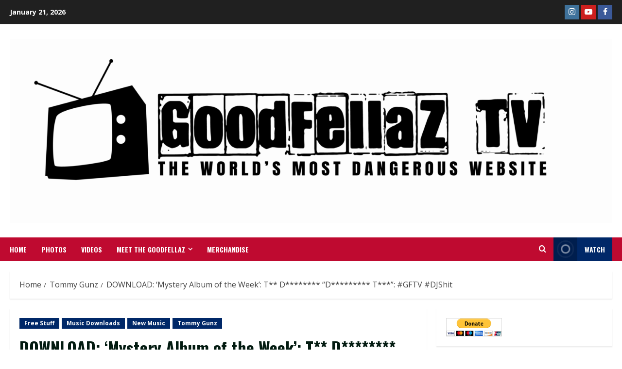

--- FILE ---
content_type: text/html; charset=UTF-8
request_url: http://goodfellaztv.com/download-mystery-album-of-the-week-t-d-d-t-gftv-djshit/
body_size: 21644
content:
<!doctype html>
<html lang="en-US" prefix="og: https://ogp.me/ns# fb: https://ogp.me/ns/fb# article: https://ogp.me/ns/article#">

<head>
    <meta charset="UTF-8">
    <meta name="viewport" content="width=device-width, initial-scale=1">
    <link rel="profile" href="http://gmpg.org/xfn/11">

    

<meta name="wpsso-begin" content="wpsso structured data begin"/>
<!-- generator:1 --><meta name="generator" content="WPSSO Core 21.11.1/S"/>
<link rel="shortlink" href="http://goodfellaztv.com/?p=27638"/>
<meta property="fb:app_id" content="966242223397117"/>
<meta property="og:type" content="article"/>
<meta property="og:url" content="http://goodfellaztv.com/download-mystery-album-of-the-week-t-d-d-t-gftv-djshit/"/>
<meta property="og:locale" content="en_US"/>
<meta property="og:site_name" content="GoodFellaz TV"/>
<meta property="og:title" content="DOWNLOAD: &lsquo;Mystery Album of the Week&rsquo;: T** D******** &ldquo;D*********..."/>
<meta property="og:description" content="-GoodFellaz TV Staff Dip Set, Dip Set!!! Finally after 14 years, download the new album from Harlem&#039;s own The Diplomats entitled &quot;Diplomatic Immunity&quot; below, courtesy of the good folks at GoodFellaz TV!!! https://youtu.be/m5T-bJvOpR4 https://youtu.be/gQ-q3SW-mY0 https://youtu.be/oTDQt92BK3s..."/>
<meta property="og:updated_time" content="2018-12-23T16:04:43+00:00"/>
<!-- og:image:1 --><meta property="og:image" content="http://goodfellaztv.com/wp-content/uploads/2014/01/fb_goodfellaztv_logo.jpg"/>
<!-- og:image:1 --><meta property="og:image:width" content="600"/>
<!-- og:image:1 --><meta property="og:image:height" content="315"/>
<meta property="article:publisher" content="https://www.facebook.com/pages/GoodFellaz-TV/114744641940515?ref=hl"/>
<!-- article:tag:1 --><meta property="article:tag" content="dip set"/>
<!-- article:tag:2 --><meta property="article:tag" content="diplomatic ties"/>
<!-- article:tag:3 --><meta property="article:tag" content="download"/>
<!-- article:tag:4 --><meta property="article:tag" content="free"/>
<!-- article:tag:5 --><meta property="article:tag" content="goodfellaz tv"/>
<!-- article:tag:6 --><meta property="article:tag" content="new album"/>
<!-- article:tag:7 --><meta property="article:tag" content="new music"/>
<!-- article:tag:8 --><meta property="article:tag" content="The Diplomats"/>
<!-- article:tag:9 --><meta property="article:tag" content="tommy gunz"/>
<meta property="article:published_time" content="2018-12-02T15:17:25+00:00"/>
<meta property="article:modified_time" content="2018-12-23T16:04:43+00:00"/>
<meta name="twitter:domain" content="goodfellaztv.com"/>
<meta name="twitter:site" content="@DJTommyGunzNJ"/>
<meta name="twitter:title" content="DOWNLOAD: &lsquo;Mystery Album of the Week&rsquo;: T** D******** &ldquo;D*********..."/>
<meta name="twitter:description" content="-GoodFellaz TV Staff Dip Set, Dip Set!!! Finally after 14 years, download the new album from Harlem&#039;s own The Diplomats entitled &quot;Diplomatic Immunity&quot; below, courtesy of the good folks at..."/>
<meta name="twitter:card" content="summary"/>
<meta name="twitter:image" content="http://goodfellaztv.com/wp-content/uploads/2014/01/fb_goodfellaztv_logo.jpg"/>
<meta name="twitter:label1" content="Written by"/>
<meta name="twitter:data1" content="admin"/>
<meta name="author" content="admin"/>
<meta name="thumbnail" content="http://goodfellaztv.com/wp-content/uploads/2014/01/fb_goodfellaztv_logo.jpg"/>
<script type="application/ld+json" id="wpsso-schema-graph">{
    "@context": "https://schema.org",
    "@graph": [
        {
            "@id": "/download-mystery-album-of-the-week-t-d-d-t-gftv-djshit/#sso/blog-posting/27638",
            "@context": "https://schema.org",
            "@type": "BlogPosting",
            "mainEntityOfPage": "http://goodfellaztv.com/download-mystery-album-of-the-week-t-d-d-t-gftv-djshit/",
            "url": "http://goodfellaztv.com/download-mystery-album-of-the-week-t-d-d-t-gftv-djshit/",
            "sameAs": [
                "http://goodfellaztv.com/?p=27638"
            ],
            "name": "DOWNLOAD: &lsquo;Mystery Album of the Week&rsquo;: T** D******** &ldquo;D*********...",
            "alternateName": "DOWNLOAD: &lsquo;Mystery Album of the Week&rsquo;: T** D******** &ldquo;D********* T***&rdquo;: #GFTV #DJShit  &ndash; GoodFellaz TV",
            "description": "-GoodFellaz TV Staff Dip Set, Dip Set!!! Finally after 14 years, download the new album from Harlem&#039;s own The Diplomats entitled &quot;Diplomatic Immunity&quot; below, courtesy of the good folks at GoodFellaz TV!!! https://youtu.be/m5T-bJvOpR4 https://youtu.be/gQ-q3SW-mY0 https://youtu.be/oTDQt92BK3s...",
            "publisher": [
                {
                    "@id": "/#sso/organization/site/org-banner-url"
                }
            ],
            "headline": "DOWNLOAD: &lsquo;Mystery Album of the Week&rsquo;: T** D******** &ldquo;D********* T***&rdquo;: #GFTV #DJShit  &ndash; GoodFellaz TV",
            "keywords": "dip set, diplomatic ties, download, free, goodfellaz tv, new album, new music, The Diplomats, tommy gunz",
            "inLanguage": "en_US",
            "datePublished": "2018-12-02T15:17:25+00:00",
            "dateModified": "2018-12-23T16:04:43+00:00",
            "author": {
                "@id": "/ed5415ea8467feb286d66358fbef8392#sso/person"
            },
            "thumbnailUrl": "http://goodfellaztv.com/wp-content/uploads/2014/01/fb_goodfellaztv_logo.jpg",
            "image": [
                {
                    "@id": "/wp-content/uploads/2014/01/fb_goodfellaztv_logo.jpg#sso/image-object"
                },
                {
                    "@id": "/wp-content/uploads/2014/01/fb_goodfellaztv_logo.jpg#sso/image-object"
                },
                {
                    "@id": "/wp-content/uploads/2014/01/fb_goodfellaztv_logo.jpg#sso/image-object"
                }
            ]
        },
        {
            "@id": "/#sso/organization/site/org-banner-url",
            "@context": "https://schema.org",
            "@type": "Organization",
            "url": "http://goodfellaztv.com/",
            "name": "GoodFellaz TV",
            "description": "The World&#039;s Most Dangerous Website",
            "sameAs": [
                "https://www.facebook.com/pages/GoodFellaz-TV/114744641940515?ref=hl",
                "https://twitter.com/DJTommyGunzNJ"
            ]
        },
        {
            "@id": "/ed5415ea8467feb286d66358fbef8392#sso/person",
            "@context": "https://schema.org",
            "@type": "Person",
            "name": "admin",
            "description": "Author archive page for admin.",
            "image": [
                {
                    "@id": "/wp-content/uploads/2014/01/fb_goodfellaztv_logo.jpg#sso/image-object"
                },
                {
                    "@id": "/wp-content/uploads/2014/01/fb_goodfellaztv_logo.jpg#sso/image-object"
                },
                {
                    "@id": "/wp-content/uploads/2014/01/fb_goodfellaztv_logo.jpg#sso/image-object"
                }
            ]
        },
        {
            "@id": "/wp-content/uploads/2014/01/fb_goodfellaztv_logo.jpg#sso/image-object",
            "@context": "https://schema.org",
            "@type": "ImageObject",
            "url": "http://goodfellaztv.com/wp-content/uploads/2014/01/fb_goodfellaztv_logo.jpg",
            "width": [
                {
                    "@id": "#sso/qv-width-px-600"
                }
            ],
            "height": [
                {
                    "@id": "#sso/qv-height-px-315"
                }
            ]
        },
        {
            "@id": "#sso/qv-width-px-600",
            "@context": "https://schema.org",
            "@type": "QuantitativeValue",
            "name": "Width",
            "unitText": "px",
            "unitCode": "E37",
            "value": "600"
        },
        {
            "@id": "#sso/qv-height-px-315",
            "@context": "https://schema.org",
            "@type": "QuantitativeValue",
            "name": "Height",
            "unitText": "px",
            "unitCode": "E37",
            "value": "315"
        }
    ]
}</script>
<meta name="wpsso-end" content="wpsso structured data end"/>
<meta name="wpsso-cached" content="2025-12-28T18:32:06+00:00 for goodfellaztv.com"/>
<meta name="wpsso-added" content="2026-01-21T13:57:23+00:00 in 0.004372 secs (12.24 MB peak)"/>

<meta name='robots' content='index, follow, max-image-preview:large, max-snippet:-1, max-video-preview:-1' />
<link rel='preload' href='https://fonts.googleapis.com/css?family=Oswald:400,700|Open+Sans:400,700&#038;subset=latin&#038;display=swap' as='style' onload="this.onload=null;this.rel='stylesheet'" type='text/css' media='all' crossorigin='anonymous'>
<link rel='preconnect' href='https://fonts.googleapis.com' crossorigin='anonymous'>
<link rel='preconnect' href='https://fonts.gstatic.com' crossorigin='anonymous'>

	<!-- This site is optimized with the Yoast SEO plugin v26.8 - https://yoast.com/product/yoast-seo-wordpress/ -->
	<title>DOWNLOAD: &#039;Mystery Album of the Week&#039;: T** D******** &quot;D********* T***&quot;: #GFTV #DJShit - GoodFellaz TV</title>
	<link rel="canonical" href="http://goodfellaztv.com/download-mystery-album-of-the-week-t-d-d-t-gftv-djshit/" />
	<meta name="author" content="admin" />
	<script type="application/ld+json" class="yoast-schema-graph">{"@context":"https://schema.org","@graph":[{"@type":"BreadcrumbList","@id":"http://goodfellaztv.com/download-mystery-album-of-the-week-t-d-d-t-gftv-djshit/#breadcrumb","itemListElement":[{"@type":"ListItem","position":1,"name":"Home","item":"http://goodfellaztv.com/"},{"@type":"ListItem","position":2,"name":"DOWNLOAD: &#8216;Mystery Album of the Week&#8217;: T** D******** &#8220;D********* T***&#8221;: #GFTV #DJShit"}]}]}</script>
	<!-- / Yoast SEO plugin. -->


<link rel='dns-prefetch' href='//fonts.googleapis.com' />
<link rel='preconnect' href='https://fonts.googleapis.com' />
<link rel='preconnect' href='https://fonts.gstatic.com' />
<link rel="alternate" type="application/rss+xml" title="GoodFellaz TV &raquo; Feed" href="http://goodfellaztv.com/feed/" />
<link rel="alternate" type="application/rss+xml" title="GoodFellaz TV &raquo; Comments Feed" href="http://goodfellaztv.com/comments/feed/" />
<link rel="alternate" title="oEmbed (JSON)" type="application/json+oembed" href="http://goodfellaztv.com/wp-json/oembed/1.0/embed?url=http%3A%2F%2Fgoodfellaztv.com%2Fdownload-mystery-album-of-the-week-t-d-d-t-gftv-djshit%2F" />
<link rel="alternate" title="oEmbed (XML)" type="text/xml+oembed" href="http://goodfellaztv.com/wp-json/oembed/1.0/embed?url=http%3A%2F%2Fgoodfellaztv.com%2Fdownload-mystery-album-of-the-week-t-d-d-t-gftv-djshit%2F&#038;format=xml" />
		<!-- This site uses the Google Analytics by MonsterInsights plugin v9.11.1 - Using Analytics tracking - https://www.monsterinsights.com/ -->
							<script src="//www.googletagmanager.com/gtag/js?id=G-1EBTJ17LKP"  data-cfasync="false" data-wpfc-render="false" type="text/javascript" async></script>
			<script data-cfasync="false" data-wpfc-render="false" type="text/javascript">
				var mi_version = '9.11.1';
				var mi_track_user = true;
				var mi_no_track_reason = '';
								var MonsterInsightsDefaultLocations = {"page_location":"http:\/\/goodfellaztv.com\/download-mystery-album-of-the-week-t-d-d-t-gftv-djshit\/"};
								if ( typeof MonsterInsightsPrivacyGuardFilter === 'function' ) {
					var MonsterInsightsLocations = (typeof MonsterInsightsExcludeQuery === 'object') ? MonsterInsightsPrivacyGuardFilter( MonsterInsightsExcludeQuery ) : MonsterInsightsPrivacyGuardFilter( MonsterInsightsDefaultLocations );
				} else {
					var MonsterInsightsLocations = (typeof MonsterInsightsExcludeQuery === 'object') ? MonsterInsightsExcludeQuery : MonsterInsightsDefaultLocations;
				}

								var disableStrs = [
										'ga-disable-G-1EBTJ17LKP',
									];

				/* Function to detect opted out users */
				function __gtagTrackerIsOptedOut() {
					for (var index = 0; index < disableStrs.length; index++) {
						if (document.cookie.indexOf(disableStrs[index] + '=true') > -1) {
							return true;
						}
					}

					return false;
				}

				/* Disable tracking if the opt-out cookie exists. */
				if (__gtagTrackerIsOptedOut()) {
					for (var index = 0; index < disableStrs.length; index++) {
						window[disableStrs[index]] = true;
					}
				}

				/* Opt-out function */
				function __gtagTrackerOptout() {
					for (var index = 0; index < disableStrs.length; index++) {
						document.cookie = disableStrs[index] + '=true; expires=Thu, 31 Dec 2099 23:59:59 UTC; path=/';
						window[disableStrs[index]] = true;
					}
				}

				if ('undefined' === typeof gaOptout) {
					function gaOptout() {
						__gtagTrackerOptout();
					}
				}
								window.dataLayer = window.dataLayer || [];

				window.MonsterInsightsDualTracker = {
					helpers: {},
					trackers: {},
				};
				if (mi_track_user) {
					function __gtagDataLayer() {
						dataLayer.push(arguments);
					}

					function __gtagTracker(type, name, parameters) {
						if (!parameters) {
							parameters = {};
						}

						if (parameters.send_to) {
							__gtagDataLayer.apply(null, arguments);
							return;
						}

						if (type === 'event') {
														parameters.send_to = monsterinsights_frontend.v4_id;
							var hookName = name;
							if (typeof parameters['event_category'] !== 'undefined') {
								hookName = parameters['event_category'] + ':' + name;
							}

							if (typeof MonsterInsightsDualTracker.trackers[hookName] !== 'undefined') {
								MonsterInsightsDualTracker.trackers[hookName](parameters);
							} else {
								__gtagDataLayer('event', name, parameters);
							}
							
						} else {
							__gtagDataLayer.apply(null, arguments);
						}
					}

					__gtagTracker('js', new Date());
					__gtagTracker('set', {
						'developer_id.dZGIzZG': true,
											});
					if ( MonsterInsightsLocations.page_location ) {
						__gtagTracker('set', MonsterInsightsLocations);
					}
										__gtagTracker('config', 'G-1EBTJ17LKP', {"forceSSL":"true"} );
										window.gtag = __gtagTracker;										(function () {
						/* https://developers.google.com/analytics/devguides/collection/analyticsjs/ */
						/* ga and __gaTracker compatibility shim. */
						var noopfn = function () {
							return null;
						};
						var newtracker = function () {
							return new Tracker();
						};
						var Tracker = function () {
							return null;
						};
						var p = Tracker.prototype;
						p.get = noopfn;
						p.set = noopfn;
						p.send = function () {
							var args = Array.prototype.slice.call(arguments);
							args.unshift('send');
							__gaTracker.apply(null, args);
						};
						var __gaTracker = function () {
							var len = arguments.length;
							if (len === 0) {
								return;
							}
							var f = arguments[len - 1];
							if (typeof f !== 'object' || f === null || typeof f.hitCallback !== 'function') {
								if ('send' === arguments[0]) {
									var hitConverted, hitObject = false, action;
									if ('event' === arguments[1]) {
										if ('undefined' !== typeof arguments[3]) {
											hitObject = {
												'eventAction': arguments[3],
												'eventCategory': arguments[2],
												'eventLabel': arguments[4],
												'value': arguments[5] ? arguments[5] : 1,
											}
										}
									}
									if ('pageview' === arguments[1]) {
										if ('undefined' !== typeof arguments[2]) {
											hitObject = {
												'eventAction': 'page_view',
												'page_path': arguments[2],
											}
										}
									}
									if (typeof arguments[2] === 'object') {
										hitObject = arguments[2];
									}
									if (typeof arguments[5] === 'object') {
										Object.assign(hitObject, arguments[5]);
									}
									if ('undefined' !== typeof arguments[1].hitType) {
										hitObject = arguments[1];
										if ('pageview' === hitObject.hitType) {
											hitObject.eventAction = 'page_view';
										}
									}
									if (hitObject) {
										action = 'timing' === arguments[1].hitType ? 'timing_complete' : hitObject.eventAction;
										hitConverted = mapArgs(hitObject);
										__gtagTracker('event', action, hitConverted);
									}
								}
								return;
							}

							function mapArgs(args) {
								var arg, hit = {};
								var gaMap = {
									'eventCategory': 'event_category',
									'eventAction': 'event_action',
									'eventLabel': 'event_label',
									'eventValue': 'event_value',
									'nonInteraction': 'non_interaction',
									'timingCategory': 'event_category',
									'timingVar': 'name',
									'timingValue': 'value',
									'timingLabel': 'event_label',
									'page': 'page_path',
									'location': 'page_location',
									'title': 'page_title',
									'referrer' : 'page_referrer',
								};
								for (arg in args) {
																		if (!(!args.hasOwnProperty(arg) || !gaMap.hasOwnProperty(arg))) {
										hit[gaMap[arg]] = args[arg];
									} else {
										hit[arg] = args[arg];
									}
								}
								return hit;
							}

							try {
								f.hitCallback();
							} catch (ex) {
							}
						};
						__gaTracker.create = newtracker;
						__gaTracker.getByName = newtracker;
						__gaTracker.getAll = function () {
							return [];
						};
						__gaTracker.remove = noopfn;
						__gaTracker.loaded = true;
						window['__gaTracker'] = __gaTracker;
					})();
									} else {
										console.log("");
					(function () {
						function __gtagTracker() {
							return null;
						}

						window['__gtagTracker'] = __gtagTracker;
						window['gtag'] = __gtagTracker;
					})();
									}
			</script>
							<!-- / Google Analytics by MonsterInsights -->
		<style id='wp-img-auto-sizes-contain-inline-css' type='text/css'>
img:is([sizes=auto i],[sizes^="auto," i]){contain-intrinsic-size:3000px 1500px}
/*# sourceURL=wp-img-auto-sizes-contain-inline-css */
</style>
<link rel="stylesheet" href="http://goodfellaztv.com/wp-content/cache/minify/1b36f.css" media="all" />





<style id='wp-emoji-styles-inline-css' type='text/css'>

	img.wp-smiley, img.emoji {
		display: inline !important;
		border: none !important;
		box-shadow: none !important;
		height: 1em !important;
		width: 1em !important;
		margin: 0 0.07em !important;
		vertical-align: -0.1em !important;
		background: none !important;
		padding: 0 !important;
	}
/*# sourceURL=wp-emoji-styles-inline-css */
</style>
<link rel="stylesheet" href="http://goodfellaztv.com/wp-content/cache/minify/a5ff7.css" media="all" />

<style id='global-styles-inline-css' type='text/css'>
:root{--wp--preset--aspect-ratio--square: 1;--wp--preset--aspect-ratio--4-3: 4/3;--wp--preset--aspect-ratio--3-4: 3/4;--wp--preset--aspect-ratio--3-2: 3/2;--wp--preset--aspect-ratio--2-3: 2/3;--wp--preset--aspect-ratio--16-9: 16/9;--wp--preset--aspect-ratio--9-16: 9/16;--wp--preset--color--black: #000000;--wp--preset--color--cyan-bluish-gray: #abb8c3;--wp--preset--color--white: #ffffff;--wp--preset--color--pale-pink: #f78da7;--wp--preset--color--vivid-red: #cf2e2e;--wp--preset--color--luminous-vivid-orange: #ff6900;--wp--preset--color--luminous-vivid-amber: #fcb900;--wp--preset--color--light-green-cyan: #7bdcb5;--wp--preset--color--vivid-green-cyan: #00d084;--wp--preset--color--pale-cyan-blue: #8ed1fc;--wp--preset--color--vivid-cyan-blue: #0693e3;--wp--preset--color--vivid-purple: #9b51e0;--wp--preset--gradient--vivid-cyan-blue-to-vivid-purple: linear-gradient(135deg,rgb(6,147,227) 0%,rgb(155,81,224) 100%);--wp--preset--gradient--light-green-cyan-to-vivid-green-cyan: linear-gradient(135deg,rgb(122,220,180) 0%,rgb(0,208,130) 100%);--wp--preset--gradient--luminous-vivid-amber-to-luminous-vivid-orange: linear-gradient(135deg,rgb(252,185,0) 0%,rgb(255,105,0) 100%);--wp--preset--gradient--luminous-vivid-orange-to-vivid-red: linear-gradient(135deg,rgb(255,105,0) 0%,rgb(207,46,46) 100%);--wp--preset--gradient--very-light-gray-to-cyan-bluish-gray: linear-gradient(135deg,rgb(238,238,238) 0%,rgb(169,184,195) 100%);--wp--preset--gradient--cool-to-warm-spectrum: linear-gradient(135deg,rgb(74,234,220) 0%,rgb(151,120,209) 20%,rgb(207,42,186) 40%,rgb(238,44,130) 60%,rgb(251,105,98) 80%,rgb(254,248,76) 100%);--wp--preset--gradient--blush-light-purple: linear-gradient(135deg,rgb(255,206,236) 0%,rgb(152,150,240) 100%);--wp--preset--gradient--blush-bordeaux: linear-gradient(135deg,rgb(254,205,165) 0%,rgb(254,45,45) 50%,rgb(107,0,62) 100%);--wp--preset--gradient--luminous-dusk: linear-gradient(135deg,rgb(255,203,112) 0%,rgb(199,81,192) 50%,rgb(65,88,208) 100%);--wp--preset--gradient--pale-ocean: linear-gradient(135deg,rgb(255,245,203) 0%,rgb(182,227,212) 50%,rgb(51,167,181) 100%);--wp--preset--gradient--electric-grass: linear-gradient(135deg,rgb(202,248,128) 0%,rgb(113,206,126) 100%);--wp--preset--gradient--midnight: linear-gradient(135deg,rgb(2,3,129) 0%,rgb(40,116,252) 100%);--wp--preset--font-size--small: 13px;--wp--preset--font-size--medium: 20px;--wp--preset--font-size--large: 36px;--wp--preset--font-size--x-large: 42px;--wp--preset--spacing--20: 0.44rem;--wp--preset--spacing--30: 0.67rem;--wp--preset--spacing--40: 1rem;--wp--preset--spacing--50: 1.5rem;--wp--preset--spacing--60: 2.25rem;--wp--preset--spacing--70: 3.38rem;--wp--preset--spacing--80: 5.06rem;--wp--preset--shadow--natural: 6px 6px 9px rgba(0, 0, 0, 0.2);--wp--preset--shadow--deep: 12px 12px 50px rgba(0, 0, 0, 0.4);--wp--preset--shadow--sharp: 6px 6px 0px rgba(0, 0, 0, 0.2);--wp--preset--shadow--outlined: 6px 6px 0px -3px rgb(255, 255, 255), 6px 6px rgb(0, 0, 0);--wp--preset--shadow--crisp: 6px 6px 0px rgb(0, 0, 0);}:root { --wp--style--global--content-size: 740px;--wp--style--global--wide-size: 1300px; }:where(body) { margin: 0; }.wp-site-blocks > .alignleft { float: left; margin-right: 2em; }.wp-site-blocks > .alignright { float: right; margin-left: 2em; }.wp-site-blocks > .aligncenter { justify-content: center; margin-left: auto; margin-right: auto; }:where(.wp-site-blocks) > * { margin-block-start: 24px; margin-block-end: 0; }:where(.wp-site-blocks) > :first-child { margin-block-start: 0; }:where(.wp-site-blocks) > :last-child { margin-block-end: 0; }:root { --wp--style--block-gap: 24px; }:root :where(.is-layout-flow) > :first-child{margin-block-start: 0;}:root :where(.is-layout-flow) > :last-child{margin-block-end: 0;}:root :where(.is-layout-flow) > *{margin-block-start: 24px;margin-block-end: 0;}:root :where(.is-layout-constrained) > :first-child{margin-block-start: 0;}:root :where(.is-layout-constrained) > :last-child{margin-block-end: 0;}:root :where(.is-layout-constrained) > *{margin-block-start: 24px;margin-block-end: 0;}:root :where(.is-layout-flex){gap: 24px;}:root :where(.is-layout-grid){gap: 24px;}.is-layout-flow > .alignleft{float: left;margin-inline-start: 0;margin-inline-end: 2em;}.is-layout-flow > .alignright{float: right;margin-inline-start: 2em;margin-inline-end: 0;}.is-layout-flow > .aligncenter{margin-left: auto !important;margin-right: auto !important;}.is-layout-constrained > .alignleft{float: left;margin-inline-start: 0;margin-inline-end: 2em;}.is-layout-constrained > .alignright{float: right;margin-inline-start: 2em;margin-inline-end: 0;}.is-layout-constrained > .aligncenter{margin-left: auto !important;margin-right: auto !important;}.is-layout-constrained > :where(:not(.alignleft):not(.alignright):not(.alignfull)){max-width: var(--wp--style--global--content-size);margin-left: auto !important;margin-right: auto !important;}.is-layout-constrained > .alignwide{max-width: var(--wp--style--global--wide-size);}body .is-layout-flex{display: flex;}.is-layout-flex{flex-wrap: wrap;align-items: center;}.is-layout-flex > :is(*, div){margin: 0;}body .is-layout-grid{display: grid;}.is-layout-grid > :is(*, div){margin: 0;}body{padding-top: 0px;padding-right: 0px;padding-bottom: 0px;padding-left: 0px;}a:where(:not(.wp-element-button)){text-decoration: none;}:root :where(.wp-element-button, .wp-block-button__link){background-color: #32373c;border-width: 0;color: #fff;font-family: inherit;font-size: inherit;font-style: inherit;font-weight: inherit;letter-spacing: inherit;line-height: inherit;padding-top: calc(0.667em + 2px);padding-right: calc(1.333em + 2px);padding-bottom: calc(0.667em + 2px);padding-left: calc(1.333em + 2px);text-decoration: none;text-transform: inherit;}.has-black-color{color: var(--wp--preset--color--black) !important;}.has-cyan-bluish-gray-color{color: var(--wp--preset--color--cyan-bluish-gray) !important;}.has-white-color{color: var(--wp--preset--color--white) !important;}.has-pale-pink-color{color: var(--wp--preset--color--pale-pink) !important;}.has-vivid-red-color{color: var(--wp--preset--color--vivid-red) !important;}.has-luminous-vivid-orange-color{color: var(--wp--preset--color--luminous-vivid-orange) !important;}.has-luminous-vivid-amber-color{color: var(--wp--preset--color--luminous-vivid-amber) !important;}.has-light-green-cyan-color{color: var(--wp--preset--color--light-green-cyan) !important;}.has-vivid-green-cyan-color{color: var(--wp--preset--color--vivid-green-cyan) !important;}.has-pale-cyan-blue-color{color: var(--wp--preset--color--pale-cyan-blue) !important;}.has-vivid-cyan-blue-color{color: var(--wp--preset--color--vivid-cyan-blue) !important;}.has-vivid-purple-color{color: var(--wp--preset--color--vivid-purple) !important;}.has-black-background-color{background-color: var(--wp--preset--color--black) !important;}.has-cyan-bluish-gray-background-color{background-color: var(--wp--preset--color--cyan-bluish-gray) !important;}.has-white-background-color{background-color: var(--wp--preset--color--white) !important;}.has-pale-pink-background-color{background-color: var(--wp--preset--color--pale-pink) !important;}.has-vivid-red-background-color{background-color: var(--wp--preset--color--vivid-red) !important;}.has-luminous-vivid-orange-background-color{background-color: var(--wp--preset--color--luminous-vivid-orange) !important;}.has-luminous-vivid-amber-background-color{background-color: var(--wp--preset--color--luminous-vivid-amber) !important;}.has-light-green-cyan-background-color{background-color: var(--wp--preset--color--light-green-cyan) !important;}.has-vivid-green-cyan-background-color{background-color: var(--wp--preset--color--vivid-green-cyan) !important;}.has-pale-cyan-blue-background-color{background-color: var(--wp--preset--color--pale-cyan-blue) !important;}.has-vivid-cyan-blue-background-color{background-color: var(--wp--preset--color--vivid-cyan-blue) !important;}.has-vivid-purple-background-color{background-color: var(--wp--preset--color--vivid-purple) !important;}.has-black-border-color{border-color: var(--wp--preset--color--black) !important;}.has-cyan-bluish-gray-border-color{border-color: var(--wp--preset--color--cyan-bluish-gray) !important;}.has-white-border-color{border-color: var(--wp--preset--color--white) !important;}.has-pale-pink-border-color{border-color: var(--wp--preset--color--pale-pink) !important;}.has-vivid-red-border-color{border-color: var(--wp--preset--color--vivid-red) !important;}.has-luminous-vivid-orange-border-color{border-color: var(--wp--preset--color--luminous-vivid-orange) !important;}.has-luminous-vivid-amber-border-color{border-color: var(--wp--preset--color--luminous-vivid-amber) !important;}.has-light-green-cyan-border-color{border-color: var(--wp--preset--color--light-green-cyan) !important;}.has-vivid-green-cyan-border-color{border-color: var(--wp--preset--color--vivid-green-cyan) !important;}.has-pale-cyan-blue-border-color{border-color: var(--wp--preset--color--pale-cyan-blue) !important;}.has-vivid-cyan-blue-border-color{border-color: var(--wp--preset--color--vivid-cyan-blue) !important;}.has-vivid-purple-border-color{border-color: var(--wp--preset--color--vivid-purple) !important;}.has-vivid-cyan-blue-to-vivid-purple-gradient-background{background: var(--wp--preset--gradient--vivid-cyan-blue-to-vivid-purple) !important;}.has-light-green-cyan-to-vivid-green-cyan-gradient-background{background: var(--wp--preset--gradient--light-green-cyan-to-vivid-green-cyan) !important;}.has-luminous-vivid-amber-to-luminous-vivid-orange-gradient-background{background: var(--wp--preset--gradient--luminous-vivid-amber-to-luminous-vivid-orange) !important;}.has-luminous-vivid-orange-to-vivid-red-gradient-background{background: var(--wp--preset--gradient--luminous-vivid-orange-to-vivid-red) !important;}.has-very-light-gray-to-cyan-bluish-gray-gradient-background{background: var(--wp--preset--gradient--very-light-gray-to-cyan-bluish-gray) !important;}.has-cool-to-warm-spectrum-gradient-background{background: var(--wp--preset--gradient--cool-to-warm-spectrum) !important;}.has-blush-light-purple-gradient-background{background: var(--wp--preset--gradient--blush-light-purple) !important;}.has-blush-bordeaux-gradient-background{background: var(--wp--preset--gradient--blush-bordeaux) !important;}.has-luminous-dusk-gradient-background{background: var(--wp--preset--gradient--luminous-dusk) !important;}.has-pale-ocean-gradient-background{background: var(--wp--preset--gradient--pale-ocean) !important;}.has-electric-grass-gradient-background{background: var(--wp--preset--gradient--electric-grass) !important;}.has-midnight-gradient-background{background: var(--wp--preset--gradient--midnight) !important;}.has-small-font-size{font-size: var(--wp--preset--font-size--small) !important;}.has-medium-font-size{font-size: var(--wp--preset--font-size--medium) !important;}.has-large-font-size{font-size: var(--wp--preset--font-size--large) !important;}.has-x-large-font-size{font-size: var(--wp--preset--font-size--x-large) !important;}
/*# sourceURL=global-styles-inline-css */
</style>

<link rel="stylesheet" href="http://goodfellaztv.com/wp-content/cache/minify/92ff2.css" media="all" />









<style id='morenews-style-inline-css' type='text/css'>

        body.aft-dark-mode #sidr,
        body.aft-dark-mode,
        body.aft-dark-mode.custom-background,
        body.aft-dark-mode #af-preloader {
            background-color: #000000;
        }
        
                    body.aft-default-mode #sidr,
            body.aft-default-mode #af-preloader,
            body.aft-default-mode {
                background-color: #ffffff;
            }

        
                    .frm_style_formidable-style.with_frm_style .frm_compact .frm_dropzone.dz-clickable .dz-message, 
            .frm_style_formidable-style.with_frm_style input[type=submit], 
            .frm_style_formidable-style.with_frm_style .frm_submit input[type=button], 
            .frm_style_formidable-style.with_frm_style .frm_submit button, 
            .frm_form_submit_style, 
            .frm_style_formidable-style.with_frm_style .frm-edit-page-btn,

            .woocommerce #respond input#submit.disabled, 
            .woocommerce #respond input#submit:disabled, 
            .woocommerce #respond input#submit:disabled[disabled], 
            .woocommerce a.button.disabled, 
            .woocommerce a.button:disabled, 
            .woocommerce a.button:disabled[disabled], 
            .woocommerce button.button.disabled, 
            .woocommerce button.button:disabled, 
            .woocommerce button.button:disabled[disabled], 
            .woocommerce input.button.disabled, 
            .woocommerce input.button:disabled, 
            .woocommerce input.button:disabled[disabled],
            .woocommerce #respond input#submit, 
            .woocommerce a.button, 
            .woocommerce button.button, 
            .woocommerce input.button,
            .woocommerce #respond input#submit.alt, 
            .woocommerce a.button.alt, 
            .woocommerce button.button.alt, 
            .woocommerce input.button.alt,
            .woocommerce-account .addresses .title .edit,
            :root .wc-block-featured-product__link :where(.wp-element-button, .wp-block-button__link),
            :root .wc-block-featured-category__link :where(.wp-element-button, .wp-block-button__link),
            hustle-button,
            button.wc-block-mini-cart__button,
            .wc-block-checkout .wp-block-button__link,
            .wp-block-button.wc-block-components-product-button .wp-block-button__link,
            .wc-block-grid__product-add-to-cart.wp-block-button .wp-block-button__link,
            body .wc-block-components-button,
            .wc-block-grid .wp-block-button__link,
            .woocommerce-notices-wrapper .button,
            body .woocommerce-notices-wrapper .button:hover,
            body.woocommerce .single_add_to_cart_button.button:hover,
            body.woocommerce a.button.add_to_cart_button:hover,

            .widget-title-fill-and-border .wp-block-search__label,
            .widget-title-fill-and-border .wp-block-group .wp-block-heading,
            .widget-title-fill-and-no-border .wp-block-search__label,
            .widget-title-fill-and-no-border .wp-block-group .wp-block-heading,

            .widget-title-fill-and-border .wp_post_author_widget .widget-title .header-after,
            .widget-title-fill-and-border .widget-title .heading-line,
            .widget-title-fill-and-border .aft-posts-tabs-panel .nav-tabs>li>a.active,
            .widget-title-fill-and-border .aft-main-banner-wrapper .widget-title .heading-line ,
            .widget-title-fill-and-no-border .wp_post_author_widget .widget-title .header-after,
            .widget-title-fill-and-no-border .widget-title .heading-line,
            .widget-title-fill-and-no-border .aft-posts-tabs-panel .nav-tabs>li>a.active,
            .widget-title-fill-and-no-border .aft-main-banner-wrapper .widget-title .heading-line,
            a.sidr-class-sidr-button-close,
            body.widget-title-border-bottom .header-after1 .heading-line-before, 
            body.widget-title-border-bottom .widget-title .heading-line-before,

            .widget-title-border-center .wp-block-search__label::after,
            .widget-title-border-center .wp-block-group .wp-block-heading::after,
            .widget-title-border-center .wp_post_author_widget .widget-title .heading-line-before,
            .widget-title-border-center .aft-posts-tabs-panel .nav-tabs>li>a.active::after,
            .widget-title-border-center .wp_post_author_widget .widget-title .header-after::after, 
            .widget-title-border-center .widget-title .heading-line-after,

            .widget-title-border-bottom .wp-block-search__label::after,
            .widget-title-border-bottom .wp-block-group .wp-block-heading::after,
            .widget-title-border-bottom .heading-line::before, 
            .widget-title-border-bottom .wp-post-author-wrap .header-after::before,
            .widget-title-border-bottom .aft-posts-tabs-panel .nav-tabs>li>a.active span::after,

            .aft-dark-mode .is-style-fill a.wp-block-button__link:not(.has-background), 
            .aft-default-mode .is-style-fill a.wp-block-button__link:not(.has-background),

            a.comment-reply-link,
            body.aft-default-mode .reply a,
            body.aft-dark-mode .reply a,
            .aft-popular-taxonomies-lists span::before ,
            #loader-wrapper div,
            span.heading-line::before,
            .wp-post-author-wrap .header-after::before,
            body.aft-dark-mode input[type="button"],
            body.aft-dark-mode input[type="reset"],
            body.aft-dark-mode input[type="submit"],
            body.aft-dark-mode .inner-suscribe input[type=submit],
            body.aft-default-mode input[type="button"],
            body.aft-default-mode input[type="reset"],
            body.aft-default-mode input[type="submit"],
            body.aft-default-mode .inner-suscribe input[type=submit],
            .woocommerce-product-search button[type="submit"],
            input.search-submit,
            .wp-block-search__button,
            .af-youtube-slider .af-video-wrap .af-bg-play i,
            .af-youtube-video-list .entry-header-yt-video-wrapper .af-yt-video-play i,
            .af-post-format i,
            body .btn-style1 a:visited,
            body .btn-style1 a,
            body .morenews-pagination .nav-links .page-numbers.current,
            body #scroll-up,
            button,
            body article.sticky .read-single:before,
            .aft-readmore-wrapper a.aft-readmore:hover,
            body.aft-dark-mode .aft-readmore-wrapper a.aft-readmore:hover, 
            footer.site-footer .aft-readmore-wrapper a.aft-readmore:hover,
            .aft-readmore-wrapper a.aft-readmore:hover,
            body .trending-posts-vertical .trending-no{
            background-color: #ff0000;
            }

            div.wpforms-container-full button[type=submit]:hover,
            div.wpforms-container-full button[type=submit]:not(:hover):not(:active){
                background-color: #ff0000 !important;
            }

            .grid-design-texts-over-image .aft-readmore-wrapper a.aft-readmore:hover, 
            .aft-readmore-wrapper a.aft-readmore:hover,
            body.aft-dark-mode .aft-readmore-wrapper a.aft-readmore:hover, 
            body.aft-default-mode .aft-readmore-wrapper a.aft-readmore:hover, 

            body.single .entry-header .aft-post-excerpt-and-meta .post-excerpt,
            body.aft-dark-mode.single span.tags-links a:hover,
            .morenews-pagination .nav-links .page-numbers.current,
            .aft-readmore-wrapper a.aft-readmore:hover,
            p.awpa-more-posts a:hover{
            border-color: #ff0000;
            }
            .wp-post-author-meta .wp-post-author-meta-more-posts a.awpa-more-posts:hover{
                border-color: #ff0000;
            }
            body:not(.rtl) .aft-popular-taxonomies-lists span::after {
                border-left-color: #ff0000;
            }
            body.rtl .aft-popular-taxonomies-lists span::after {
                border-right-color: #ff0000;
            }
            .widget-title-fill-and-no-border .wp-block-search__label::after,
            .widget-title-fill-and-no-border .wp-block-group .wp-block-heading::after,
            .widget-title-fill-and-no-border .aft-posts-tabs-panel .nav-tabs>li a.active::after,
            .widget-title-fill-and-no-border .morenews-widget .widget-title::before,
            .widget-title-fill-and-no-border .morenews-customizer .widget-title::before{
                border-top-color: #ff0000;

            }
            .woocommerce div.product .woocommerce-tabs ul.tabs li.active,
            #scroll-up::after,
            .aft-dark-mode #loader,
            .aft-default-mode #loader {
                border-bottom-color: #ff0000;
            }
            footer.site-footer .wp-calendar-nav a:hover,
            footer.site-footer .wp-block-latest-comments__comment-meta a:hover,
            .aft-dark-mode .tagcloud a:hover, 
            .aft-dark-mode .widget ul.menu >li a:hover, 
            .aft-dark-mode .widget > ul > li a:hover,
            .banner-exclusive-posts-wrapper a:hover,
            .list-style .read-title h3 a:hover,
            .grid-design-default .read-title h3 a:hover,
            body.aft-dark-mode .banner-exclusive-posts-wrapper a:hover,
            body.aft-dark-mode .banner-exclusive-posts-wrapper a:visited:hover,
            body.aft-default-mode .banner-exclusive-posts-wrapper a:hover,
            body.aft-default-mode .banner-exclusive-posts-wrapper a:visited:hover,
            body.wp-post-author-meta .awpa-display-name a:hover,
            .widget_text a ,
            .post-description a:not(.aft-readmore), .post-description a:not(.aft-readmore):visited,

            .wp_post_author_widget .wp-post-author-meta .awpa-display-name a:hover, 
            .wp-post-author-meta .wp-post-author-meta-more-posts a.awpa-more-posts:hover,
            body.aft-default-mode .af-breadcrumbs a:hover,
            body.aft-dark-mode .af-breadcrumbs a:hover,
            body .wp-block-latest-comments li.wp-block-latest-comments__comment a:hover,

            body .site-footer .color-pad .read-title h3 a:hover,
            body.aft-default-mode .site-footer .tagcloud a:hover,
            body.aft-dark-mode .site-footer .tagcloud a:hover,
            body.aft-default-mode .site-footer .wp-block-tag-cloud a:hover,
            body.aft-dark-mode .site-footer .wp-block-tag-cloud a:hover,

            body.aft-dark-mode #secondary .morenews-widget ul[class*="wp-block-"] a:hover,
            body.aft-dark-mode #secondary .morenews-widget ol[class*="wp-block-"] a:hover,
            body.aft-dark-mode a.post-edit-link:hover,
            body.aft-default-mode #secondary .morenews-widget ul[class*="wp-block-"] a:hover,
            body.aft-default-mode #secondary .morenews-widget ol[class*="wp-block-"] a:hover,
            body.aft-default-mode a.post-edit-link:hover,
            body.aft-default-mode #secondary .widget > ul > li a:hover,

            body.aft-default-mode footer.comment-meta a:hover,
            body.aft-dark-mode footer.comment-meta a:hover,
            body.aft-default-mode .comment-form a:hover,
            body.aft-dark-mode .comment-form a:hover,
            body.aft-dark-mode .entry-content > .wp-block-tag-cloud a:not(.has-text-color):hover,
            body.aft-default-mode .entry-content > .wp-block-tag-cloud a:not(.has-text-color):hover,
            body.aft-dark-mode .entry-content .wp-block-archives-list.wp-block-archives a:not(.has-text-color):hover,
            body.aft-default-mode .entry-content .wp-block-archives-list.wp-block-archives a:not(.has-text-color):hover,
            body.aft-dark-mode .entry-content .wp-block-latest-posts a:not(.has-text-color):hover, 
            body.aft-dark-mode .entry-content .wp-block-categories-list.wp-block-categories a:not(.has-text-color):hover,
            body.aft-default-mode .entry-content .wp-block-latest-posts a:not(.has-text-color):hover, 
            body.aft-default-mode .entry-content .wp-block-categories-list.wp-block-categories a:not(.has-text-color):hover,

            .aft-default-mode .wp-block-archives-list.wp-block-archives a:not(.has-text-color):hover,
            .aft-default-mode .wp-block-latest-posts a:not(.has-text-color):hover, 
            .aft-default-mode .wp-block-categories-list.wp-block-categories a:not(.has-text-color):hover,
            .aft-default-mode .wp-block-latest-comments li.wp-block-latest-comments__comment a:hover,
            .aft-dark-mode .wp-block-archives-list.wp-block-archives a:not(.has-text-color):hover,
            .aft-dark-mode .wp-block-latest-posts a:not(.has-text-color):hover, 
            .aft-dark-mode .wp-block-categories-list.wp-block-categories a:not(.has-text-color):hover,
            .aft-dark-mode .wp-block-latest-comments li.wp-block-latest-comments__comment a:hover,

            body.aft-default-mode .site-footer .wp-block-latest-comments li.wp-block-latest-comments__comment a:hover,
            body.aft-dark-mode .site-footer .wp-block-latest-comments li.wp-block-latest-comments__comment a:hover,
            .aft-default-mode .site-footer .wp-block-archives-list.wp-block-archives a:not(.has-text-color):hover,
            .aft-default-mode .site-footer .wp-block-latest-posts a:not(.has-text-color):hover, 
            .aft-default-mode .site-footer .wp-block-categories-list.wp-block-categories a:not(.has-text-color):hover,
            .aft-dark-mode .site-footer .wp-block-archives-list.wp-block-archives a:not(.has-text-color):hover,
            .aft-dark-mode .site-footer .wp-block-latest-posts a:not(.has-text-color):hover, 
            .aft-dark-mode .site-footer .wp-block-categories-list.wp-block-categories a:not(.has-text-color):hover,

            body.aft-dark-mode .morenews-pagination .nav-links a.page-numbers:hover,
            body.aft-default-mode .morenews-pagination .nav-links a.page-numbers:hover,
            body .site-footer .secondary-footer a:hover,
            body.aft-default-mode .aft-popular-taxonomies-lists ul li a:hover ,
            body.aft-dark-mode .aft-popular-taxonomies-lists ul li a:hover,
            body.aft-dark-mode .wp-calendar-nav a,
            body .entry-content > .wp-block-heading a:not(.has-link-color),
            body .entry-content > ul a,
            body .entry-content > ol a,
            body .entry-content > p a ,
            body.aft-default-mode p.logged-in-as a,
            body.aft-dark-mode p.logged-in-as a,
            body.aft-dark-mode .woocommerce-loop-product__title:hover,
            body.aft-default-mode .woocommerce-loop-product__title:hover,
            a:hover,
            p a,
            .stars a:active,
            .stars a:focus,
            .morenews-widget.widget_text a,
            body.aft-default-mode .wp-block-latest-comments li.wp-block-latest-comments__comment a:hover,
            body.aft-dark-mode .wp-block-latest-comments li.wp-block-latest-comments__comment a:hover,
            .entry-content .wp-block-latest-comments a:not(.has-text-color):hover,
            .wc-block-grid__product .wc-block-grid__product-link:focus,

            body.aft-default-mode .entry-content h1:not(.has-link-color):not(.wp-block-post-title) a,
            body.aft-default-mode .entry-content h2:not(.has-link-color):not(.wp-block-post-title) a,
            body.aft-default-mode .entry-content h3:not(.has-link-color):not(.wp-block-post-title) a,
            body.aft-default-mode .entry-content h4:not(.has-link-color):not(.wp-block-post-title) a,
            body.aft-default-mode .entry-content h5:not(.has-link-color):not(.wp-block-post-title) a,
            body.aft-default-mode .entry-content h6:not(.has-link-color):not(.wp-block-post-title) a,
            body.aft-dark-mode .entry-content h1:not(.has-link-color):not(.wp-block-post-title) a,
            body.aft-dark-mode .entry-content h2:not(.has-link-color):not(.wp-block-post-title) a,
            body.aft-dark-mode .entry-content h3:not(.has-link-color):not(.wp-block-post-title) a,
            body.aft-dark-mode .entry-content h4:not(.has-link-color):not(.wp-block-post-title) a,
            body.aft-dark-mode .entry-content h5:not(.has-link-color):not(.wp-block-post-title) a,
            body.aft-dark-mode .entry-content h6:not(.has-link-color):not(.wp-block-post-title) a,

            body.aft-default-mode .comment-content a,
            body.aft-dark-mode .comment-content a,
            body.aft-default-mode .post-excerpt a,
            body.aft-dark-mode .post-excerpt a,
            body.aft-default-mode .wp-block-tag-cloud a:hover,
            body.aft-default-mode .tagcloud a:hover,
            body.aft-default-mode.single span.tags-links a:hover,
            body.aft-default-mode p.awpa-more-posts a:hover,
            body.aft-default-mode p.awpa-website a:hover ,
            body.aft-default-mode .wp-post-author-meta h4 a:hover,
            body.aft-default-mode .widget ul.menu >li a:hover,
            body.aft-default-mode .widget > ul > li a:hover,
            body.aft-default-mode .nav-links a:hover,
            body.aft-default-mode ul.trail-items li a:hover,
            body.aft-dark-mode .wp-block-tag-cloud a:hover,
            body.aft-dark-mode .tagcloud a:hover,
            body.aft-dark-mode.single span.tags-links a:hover,
            body.aft-dark-mode p.awpa-more-posts a:hover,
            body.aft-dark-mode p.awpa-website a:hover ,
            body.aft-dark-mode .widget ul.menu >li a:hover,
            body.aft-dark-mode .nav-links a:hover,
            body.aft-dark-mode ul.trail-items li a:hover{
            color:#ff0000;
            }

            @media only screen and (min-width: 992px){
                body.aft-default-mode .morenews-header .main-navigation .menu-desktop > ul > li:hover > a:before,
                body.aft-default-mode .morenews-header .main-navigation .menu-desktop > ul > li.current-menu-item > a:before {
                background-color: #ff0000;
                }
            }
        
                    .woocommerce-product-search button[type="submit"], input.search-submit{
                background-color: #ff0000;
            }
            .aft-dark-mode .entry-content a:hover, .aft-dark-mode .entry-content a:focus, .aft-dark-mode .entry-content a:active,
            .wp-calendar-nav a,
            #wp-calendar tbody td a,
            body.aft-dark-mode #wp-calendar tbody td#today,
            body.aft-default-mode #wp-calendar tbody td#today,
            body.aft-default-mode .entry-content > .wp-block-heading a:not(.has-link-color),
            body.aft-dark-mode .entry-content > .wp-block-heading a:not(.has-link-color),
            body .entry-content > ul a, body .entry-content > ul a:visited,
            body .entry-content > ol a, body .entry-content > ol a:visited,
            body .entry-content > p a, body .entry-content > p a:visited
            {
            color: #ff0000;
            }
            .woocommerce-product-search button[type="submit"], input.search-submit,
            body.single span.tags-links a:hover,
            body .entry-content > .wp-block-heading a:not(.has-link-color),
            body .entry-content > ul a, body .entry-content > ul a:visited,
            body .entry-content > ol a, body .entry-content > ol a:visited,
            body .entry-content > p a, body .entry-content > p a:visited{
            border-color: #ff0000;
            }

            @media only screen and (min-width: 993px){
                .main-navigation .menu-desktop > li.current-menu-item::after, 
                .main-navigation .menu-desktop > ul > li.current-menu-item::after, 
                .main-navigation .menu-desktop > li::after, .main-navigation .menu-desktop > ul > li::after{
                    background-color: #ff0000;
                }
            }
          


                    .site-title {
            font-family: Oswald , sans-serif;
            }
        
                    body,
            button,
            input,
            select,
            optgroup,
            .cat-links li a,
            .min-read,
            .af-social-contacts .social-widget-menu .screen-reader-text,
            textarea {
            font-family: Open Sans;
            }
        
                    body span.hustle-title,
            .wp-block-blockspare-blockspare-tabs .bs-tabs-title-list li a.bs-tab-title,
            .navigation.post-navigation .nav-links a,
            div.custom-menu-link > a,
            .exclusive-posts .exclusive-now span,
            .aft-popular-taxonomies-lists span,
            .exclusive-posts a,
            .aft-posts-tabs-panel .nav-tabs>li>a,
            .widget-title-border-bottom .aft-posts-tabs-panel .nav-tabs>li>a,
            .nav-tabs>li,
            .widget ul ul li, 
            .widget ul.menu >li ,
            .widget > ul > li,
            .wp-block-search__label,
            .wp-block-latest-posts.wp-block-latest-posts__list li,
            .wp-block-latest-comments li.wp-block-latest-comments__comment,
            .wp-block-group ul li a,
            .main-navigation ul li a,
            h1, h2, h3, h4, h5, h6 {
            font-family: Oswald;
            }
        
        .elementor-page .elementor-section.elementor-section-full_width > .elementor-container,
        .elementor-page .elementor-section.elementor-section-boxed > .elementor-container,
        .elementor-default .elementor-section.elementor-section-full_width > .elementor-container,
        .elementor-default .elementor-section.elementor-section-boxed > .elementor-container{
            max-width: 1300px;
        }

        .container-wrapper .elementor {
            max-width: 100%;
        }
        .full-width-content .elementor-section-stretched,
        .align-content-left .elementor-section-stretched,
        .align-content-right .elementor-section-stretched {
            max-width: 100%;
            left: 0 !important;
        }

/*# sourceURL=morenews-style-inline-css */
</style>
<link rel="stylesheet" href="http://goodfellaztv.com/wp-content/cache/minify/7a799.css" media="all" />

<link rel='stylesheet' id='morenews-google-fonts-css' href='https://fonts.googleapis.com/css?family=Oswald:400,700|Open+Sans:400,700&#038;subset=latin&#038;display=swap' type='text/css' media='all' />
<link rel="stylesheet" href="http://goodfellaztv.com/wp-content/cache/minify/2c232.css" media="all" />




<link rel='stylesheet' id='google-fonts-1-css' href='https://fonts.googleapis.com/css?family=Roboto%3A100%2C100italic%2C200%2C200italic%2C300%2C300italic%2C400%2C400italic%2C500%2C500italic%2C600%2C600italic%2C700%2C700italic%2C800%2C800italic%2C900%2C900italic%7CRoboto+Slab%3A100%2C100italic%2C200%2C200italic%2C300%2C300italic%2C400%2C400italic%2C500%2C500italic%2C600%2C600italic%2C700%2C700italic%2C800%2C800italic%2C900%2C900italic&#038;display=swap&#038;ver=6.9' type='text/css' media='all' />
<link rel="preconnect" href="https://fonts.gstatic.com/" crossorigin><script src="http://goodfellaztv.com/wp-content/cache/minify/c4d91.js" async></script>

<script data-cfasync="false" data-wpfc-render="false" type="text/javascript" id='monsterinsights-frontend-script-js-extra'>/* <![CDATA[ */
var monsterinsights_frontend = {"js_events_tracking":"true","download_extensions":"doc,pdf,ppt,zip,xls,docx,pptx,xlsx","inbound_paths":"[]","home_url":"http:\/\/goodfellaztv.com","hash_tracking":"false","v4_id":"G-1EBTJ17LKP"};/* ]]> */
</script>
<script src="http://goodfellaztv.com/wp-content/cache/minify/47aa8.js"></script>





<link rel="https://api.w.org/" href="http://goodfellaztv.com/wp-json/" /><link rel="alternate" title="JSON" type="application/json" href="http://goodfellaztv.com/wp-json/wp/v2/posts/27638" /><link rel="EditURI" type="application/rsd+xml" title="RSD" href="http://goodfellaztv.com/xmlrpc.php?rsd" />
<meta name="generator" content="WordPress 6.9" />
<meta name="generator" content="Elementor 3.27.3; features: e_font_icon_svg, additional_custom_breakpoints, e_element_cache; settings: css_print_method-external, google_font-enabled, font_display-swap">
			<style>
				.e-con.e-parent:nth-of-type(n+4):not(.e-lazyloaded):not(.e-no-lazyload),
				.e-con.e-parent:nth-of-type(n+4):not(.e-lazyloaded):not(.e-no-lazyload) * {
					background-image: none !important;
				}
				@media screen and (max-height: 1024px) {
					.e-con.e-parent:nth-of-type(n+3):not(.e-lazyloaded):not(.e-no-lazyload),
					.e-con.e-parent:nth-of-type(n+3):not(.e-lazyloaded):not(.e-no-lazyload) * {
						background-image: none !important;
					}
				}
				@media screen and (max-height: 640px) {
					.e-con.e-parent:nth-of-type(n+2):not(.e-lazyloaded):not(.e-no-lazyload),
					.e-con.e-parent:nth-of-type(n+2):not(.e-lazyloaded):not(.e-no-lazyload) * {
						background-image: none !important;
					}
				}
			</style>
			        <style type="text/css">
            
            body .af-header-image.data-bg:before{
                opacity:0;
            }
                        .site-title,
            .site-description {
                position: absolute;
                clip: rect(1px, 1px, 1px, 1px);
                display: none;
            }

            

        </style>
        <style type="text/css" id="custom-background-css">
body.custom-background { background-color: #ffffff; }
</style>
	<link rel="icon" href="http://goodfellaztv.com/wp-content/uploads/2011/03/cropped-cropped-GoodFellaZ-TV-Logo-32x32.jpg" sizes="32x32" />
<link rel="icon" href="http://goodfellaztv.com/wp-content/uploads/2011/03/cropped-cropped-GoodFellaZ-TV-Logo-192x192.jpg" sizes="192x192" />
<link rel="apple-touch-icon" href="http://goodfellaztv.com/wp-content/uploads/2011/03/cropped-cropped-GoodFellaZ-TV-Logo-180x180.jpg" />
<meta name="msapplication-TileImage" content="http://goodfellaztv.com/wp-content/uploads/2011/03/cropped-cropped-GoodFellaZ-TV-Logo-270x270.jpg" />

<!-- START - Open Graph and Twitter Card Tags 3.3.4 -->
 <!-- Facebook Open Graph -->
  <meta property="og:locale" content="en_US"/>
  <meta property="og:site_name" content="GoodFellaz TV"/>
  <meta property="og:title" content="DOWNLOAD: &#039;Mystery Album of the Week&#039;: T** D******** &quot;D********* T***&quot;: #GFTV #DJShit - GoodFellaz TV"/>
  <meta property="og:url" content="http://goodfellaztv.com/download-mystery-album-of-the-week-t-d-d-t-gftv-djshit/"/>
  <meta property="og:type" content="article"/>
  <meta property="og:description" content="-GoodFellaz TV Staff Dip Set, Dip Set!!! Finally after 14 years, download the new album from Harlem&#039;s own The Diplomats entitled &quot;Diplomatic Immunity&quot; below, courtesy of the good folks at GoodFellaz TV!!! https://youtu.be/m5T-bJvOpR4 https://youtu.be/gQ-q3SW-mY0 https://youtu.be/oTDQt92BK3s"/>
  <meta property="og:image" content="http://goodfellaztv.com/wp-content/uploads/2017/07/MYSTERY-ALBUM.jpg"/>
  <meta property="og:image:url" content="http://goodfellaztv.com/wp-content/uploads/2017/07/MYSTERY-ALBUM.jpg"/>
  <meta property="article:published_time" content="2018-12-02T10:17:25-05:00"/>
  <meta property="article:modified_time" content="2018-12-23T11:04:43-05:00" />
  <meta property="og:updated_time" content="2018-12-23T11:04:43-05:00" />
  <meta property="article:section" content="Free Stuff"/>
  <meta property="article:section" content="Music Downloads"/>
  <meta property="article:section" content="New Music"/>
  <meta property="article:section" content="Tommy Gunz"/>
 <!-- Google+ / Schema.org -->
  <meta itemprop="name" content="DOWNLOAD: &#039;Mystery Album of the Week&#039;: T** D******** &quot;D********* T***&quot;: #GFTV #DJShit - GoodFellaz TV"/>
  <meta itemprop="headline" content="DOWNLOAD: &#039;Mystery Album of the Week&#039;: T** D******** &quot;D********* T***&quot;: #GFTV #DJShit - GoodFellaz TV"/>
  <meta itemprop="description" content="-GoodFellaz TV Staff Dip Set, Dip Set!!! Finally after 14 years, download the new album from Harlem&#039;s own The Diplomats entitled &quot;Diplomatic Immunity&quot; below, courtesy of the good folks at GoodFellaz TV!!! https://youtu.be/m5T-bJvOpR4 https://youtu.be/gQ-q3SW-mY0 https://youtu.be/oTDQt92BK3s"/>
  <meta itemprop="image" content="http://goodfellaztv.com/wp-content/uploads/2017/07/MYSTERY-ALBUM.jpg"/>
  <meta itemprop="datePublished" content="2018-12-02"/>
  <meta itemprop="dateModified" content="2018-12-23T11:04:43-05:00" />
  <meta itemprop="author" content="admin"/>
  <!--<meta itemprop="publisher" content="GoodFellaz TV"/>--> <!-- To solve: The attribute publisher.itemtype has an invalid value -->
 <!-- Twitter Cards -->
  <meta name="twitter:title" content="DOWNLOAD: &#039;Mystery Album of the Week&#039;: T** D******** &quot;D********* T***&quot;: #GFTV #DJShit - GoodFellaz TV"/>
  <meta name="twitter:url" content="http://goodfellaztv.com/download-mystery-album-of-the-week-t-d-d-t-gftv-djshit/"/>
  <meta name="twitter:description" content="-GoodFellaz TV Staff Dip Set, Dip Set!!! Finally after 14 years, download the new album from Harlem&#039;s own The Diplomats entitled &quot;Diplomatic Immunity&quot; below, courtesy of the good folks at GoodFellaz TV!!! https://youtu.be/m5T-bJvOpR4 https://youtu.be/gQ-q3SW-mY0 https://youtu.be/oTDQt92BK3s"/>
  <meta name="twitter:image" content="http://goodfellaztv.com/wp-content/uploads/2017/07/MYSTERY-ALBUM.jpg"/>
  <meta name="twitter:card" content="summary_large_image"/>
 <!-- SEO -->
 <!-- Misc. tags -->
 <!-- is_singular | yoast_seo -->
<!-- END - Open Graph and Twitter Card Tags 3.3.4 -->
	
</head>

<body class="wp-singular post-template-default single single-post postid-27638 single-format-standard custom-background wp-custom-logo wp-embed-responsive wp-theme-morenews wp-child-theme-centralnews aft-default-mode aft-header-layout-centered header-image-default widget-title-border-bottom default-content-layout single-content-mode-default single-post-title-boxed align-content-left af-wide-layout elementor-default elementor-kit-32442 wpsso-post-27638-type-post">
    
    
    <div id="page" class="site af-whole-wrapper">
        <a class="skip-link screen-reader-text" href="#content">Skip to content</a>

        
    <header id="masthead" class="header-layout-centered morenews-header">
        
    <div class="top-header">
        <div class="container-wrapper">
            <div class="top-bar-flex">
                <div class="top-bar-left col-2">

                    <div class="date-bar-left">
                              <span class="topbar-date">
        January 21, 2026      </span>
                        </div>
                </div>
                <div class="top-bar-right col-2">
                    <div class="aft-small-social-menu">
                            
      <div class="social-navigation"><ul id="menu-social-menu" class="menu"><li id="menu-item-32523" class="menu-item menu-item-type-custom menu-item-object-custom menu-item-32523"><a href="https://www.instagram.com/goodfellaztv/"><span class="screen-reader-text">GOODFELLAS ON INSTAGRAM</span></a></li>
<li id="menu-item-32525" class="menu-item menu-item-type-custom menu-item-object-custom menu-item-32525"><a href="https://www.youtube.com/@djtommygunz/videos"><span class="screen-reader-text">DJ TOMMY GUNZ</span></a></li>
<li id="menu-item-32526" class="menu-item menu-item-type-custom menu-item-object-custom menu-item-32526"><a href="https://www.facebook.com/GoodFellazTV"><span class="screen-reader-text">GOODFELLAS FACEBOOK</span></a></li>
</ul></div>
                          </div>
                </div>
            </div>
        </div>
    </div>
<div class="mid-header-wrapper " >

    <div class="mid-header">
        <div class="container-wrapper">
            <div class="mid-bar-flex">
                <div class="logo">
                        <div class="site-branding ">
      <a href="http://goodfellaztv.com/" class="custom-logo-link" rel="home"><img loading="lazy" width="4499" height="1373" src="http://goodfellaztv.com/wp-content/uploads/2024/11/cropped-cropped-GOOD-FELLAZ-NEW-LOGO-2024-1-1.png" class="custom-logo" alt="GoodFellaz TV" decoding="async" srcset="http://goodfellaztv.com/wp-content/uploads/2024/11/cropped-cropped-GOOD-FELLAZ-NEW-LOGO-2024-1-1.png 4499w, http://goodfellaztv.com/wp-content/uploads/2024/11/cropped-cropped-GOOD-FELLAZ-NEW-LOGO-2024-1-1-300x92.png 300w, http://goodfellaztv.com/wp-content/uploads/2024/11/cropped-cropped-GOOD-FELLAZ-NEW-LOGO-2024-1-1-1024x313.png 1024w, http://goodfellaztv.com/wp-content/uploads/2024/11/cropped-cropped-GOOD-FELLAZ-NEW-LOGO-2024-1-1-768x234.png 768w, http://goodfellaztv.com/wp-content/uploads/2024/11/cropped-cropped-GOOD-FELLAZ-NEW-LOGO-2024-1-1-1536x469.png 1536w, http://goodfellaztv.com/wp-content/uploads/2024/11/cropped-cropped-GOOD-FELLAZ-NEW-LOGO-2024-1-1-2048x625.png 2048w" sizes="(max-width: 4499px) 100vw, 4499px" loading="lazy" data-wp-pid="31884" /></a>        <p class="site-title font-family-1">
          <a href="http://goodfellaztv.com/" class="site-title-anchor" rel="home">GoodFellaz TV</a>
        </p>
      
              <p class="site-description">The World&#039;s Most Dangerous Website</p>
          </div>

                </div>
            </div>
        </div>
    </div>

            <div class="below-mid-header">
            <div class="container-wrapper">
                <div class="header-promotion">
                                    </div>
            </div>
        </div>
    
</div>
<div id="main-navigation-bar" class="bottom-header">
    <div class="container-wrapper">
        <div class="bottom-nav">
            <div class="offcanvas-navigaiton">
                                    <div class="navigation-container">
      <nav class="main-navigation clearfix">

        <span class="toggle-menu" aria-controls="primary-menu" aria-expanded="false">
          <a href="#" role="button" class="aft-void-menu" aria-expanded="false">
            <span class="screen-reader-text">
              Primary Menu            </span>
            <i class="ham"></i>
          </a>
        </span>


        <div class="menu main-menu menu-desktop show-menu-border"><ul id="primary-menu" class="menu"><li id="menu-item-31820" class="menu-item menu-item-type-custom menu-item-object-custom menu-item-home menu-item-31820"><a href="http://goodfellaztv.com">Home</a></li>
<li id="menu-item-31829" class="menu-item menu-item-type-post_type menu-item-object-page menu-item-31829"><a href="http://goodfellaztv.com/photos/">Photos</a></li>
<li id="menu-item-32052" class="menu-item menu-item-type-post_type menu-item-object-page menu-item-32052"><a href="http://goodfellaztv.com/videos-2/">VIDEOS</a></li>
<li id="menu-item-11438" class="menu-item menu-item-type-post_type menu-item-object-page menu-item-has-children menu-item-11438"><a href="http://goodfellaztv.com/goodfellaz/">Meet The GoodFellaz</a>
<ul class="sub-menu">
	<li id="menu-item-11446" class="menu-item menu-item-type-taxonomy menu-item-object-category current-post-ancestor current-menu-parent current-post-parent menu-item-11446"><a href="http://goodfellaztv.com/category/tommy-gunz/">Tommy Gunz</a></li>
	<li id="menu-item-11442" class="menu-item menu-item-type-taxonomy menu-item-object-category menu-item-11442"><a href="http://goodfellaztv.com/category/big-a/">Big A</a></li>
	<li id="menu-item-11443" class="menu-item menu-item-type-taxonomy menu-item-object-category menu-item-11443"><a href="http://goodfellaztv.com/category/lil-gunz-2/">LiL Gunz</a></li>
	<li id="menu-item-11444" class="menu-item menu-item-type-taxonomy menu-item-object-category menu-item-11444"><a href="http://goodfellaztv.com/category/mekalia/">Dav Noble</a></li>
	<li id="menu-item-11445" class="menu-item menu-item-type-taxonomy menu-item-object-category menu-item-11445"><a href="http://goodfellaztv.com/category/sha/">Sha</a></li>
</ul>
</li>
<li id="menu-item-32419" class="menu-item menu-item-type-custom menu-item-object-custom menu-item-32419"><a href="https://www.teepublic.com/user/goodfellazlife">MERCHANDISE</a></li>
</ul></div>      </nav>
    </div>


                  <div class="search-watch">
                        <div class="af-search-wrap">
      <div class="search-overlay" aria-label="Open search form">
        <a href="#" title="Search" class="search-icon" aria-label="Open search form">
          <i class="fa fa-search"></i>
        </a>
        <div class="af-search-form">
          <form role="search" method="get" class="search-form" action="http://goodfellaztv.com/">
				<label>
					<span class="screen-reader-text">Search for:</span>
					<input type="search" class="search-field" placeholder="Search &hellip;" value="" name="s" />
				</label>
				<input type="submit" class="search-submit" value="Search" />
			</form>        </div>
      </div>
    </div>

                                <div class="custom-menu-link">
          <a href="https://www.youtube.com/@djtommygunz" aria-label="View WATCH">

            
              <i class="fas fa-play"></i>
                        WATCH          </a>
        </div>
          
                    </div>

            </div>

        </div>
    </div>    </header>


                                        <div class="aft-main-breadcrumb-wrapper container-wrapper">
                        <div class="af-breadcrumbs font-family-1 color-pad">

      <div role="navigation" aria-label="Breadcrumbs" class="breadcrumb-trail breadcrumbs" itemprop="breadcrumb"><ul class="trail-items" itemscope itemtype="http://schema.org/BreadcrumbList"><meta name="numberOfItems" content="3" /><meta name="itemListOrder" content="Ascending" /><li itemprop="itemListElement" itemscope itemtype="http://schema.org/ListItem" class="trail-item trail-begin"><a href="http://goodfellaztv.com/" rel="home" itemprop="item"><span itemprop="name">Home</span></a><meta itemprop="position" content="1" /></li><li itemprop="itemListElement" itemscope itemtype="http://schema.org/ListItem" class="trail-item"><a href="http://goodfellaztv.com/category/tommy-gunz/" itemprop="item"><span itemprop="name">Tommy Gunz</span></a><meta itemprop="position" content="2" /></li><li itemprop="itemListElement" itemscope itemtype="http://schema.org/ListItem" class="trail-item trail-end"><a href="http://goodfellaztv.com/download-mystery-album-of-the-week-t-d-d-t-gftv-djshit/" itemprop="item"><span itemprop="name">DOWNLOAD: &#8216;Mystery Album of the Week&#8217;: T** D******** &#8220;D********* T***&#8221;: #GFTV #DJShit</span></a><meta itemprop="position" content="3" /></li></ul></div>
    </div>
                  </div>
            
            <div id="content" class="container-wrapper">
            <div class="section-block-upper">
    <div id="primary" class="content-area">
        <main id="main" class="site-main">
                            <article id="post-27638" class="af-single-article post-27638 post type-post status-publish format-standard has-post-thumbnail hentry category-free-stuff category-music-downloads category-new-music category-tommy-gunz tag-dip-set tag-diplomatic-ties tag-download tag-free tag-goodfellaz-tv tag-new-album tag-new-music-2 tag-the-diplomats tag-tommy-gunz-2">

                    <div class="entry-content-wrap read-single social-after-title">

                                <header class="entry-header pos-rel">
            <div class="read-details">
                <div class="entry-header-details af-cat-widget-carousel">
                    
                        <div class="figure-categories read-categories figure-categories-bg ">
                                                        <ul class="cat-links"><li class="meta-category">
                             <a class="morenews-categories category-color-1" href="http://goodfellaztv.com/category/free-stuff/" aria-label="Free Stuff">
                                 Free Stuff
                             </a>
                        </li><li class="meta-category">
                             <a class="morenews-categories category-color-1" href="http://goodfellaztv.com/category/music-downloads/" aria-label="Music Downloads">
                                 Music Downloads
                             </a>
                        </li><li class="meta-category">
                             <a class="morenews-categories category-color-1" href="http://goodfellaztv.com/category/new-music/" aria-label="New Music">
                                 New Music
                             </a>
                        </li><li class="meta-category">
                             <a class="morenews-categories category-color-1" href="http://goodfellaztv.com/category/tommy-gunz/" aria-label="Tommy Gunz">
                                 Tommy Gunz
                             </a>
                        </li></ul>                        </div>
                                        <h1 class="entry-title">DOWNLOAD: &#8216;Mystery Album of the Week&#8217;: T** D******** &#8220;D********* T***&#8221;: #GFTV #DJShit</h1>


                    <div class="aft-post-excerpt-and-meta color-pad">
                                                
                        <div class="entry-meta">

                            


                            <span class="item-metadata posts-author byline">
                                            <i class="far fa-user-circle"></i>
                          <a href="http://goodfellaztv.com/author/admin/">
              admin      </a>
                    </span>
            

                            <span class="item-metadata posts-date">
                    <i class="far fa-clock" aria-hidden="true"></i>
                    December 2, 2018                </span>
            


                                                          <div class="aft-comment-view-share">
      </div>
                            
                        </div>
                    </div>
                </div>
            </div>



        </header><!-- .entry-header -->




        <!-- end slider-section -->
                                
                                                        <div class="read-img pos-rel">
                                            <div class="post-thumbnail full-width-image">
          <img loading="lazy" width="640" height="340" src="http://goodfellaztv.com/wp-content/uploads/2017/07/MYSTERY-ALBUM.jpg" class="attachment-morenews-featured size-morenews-featured wp-post-image" alt="MYSTERY ALBUM" decoding="async" srcset="http://goodfellaztv.com/wp-content/uploads/2017/07/MYSTERY-ALBUM.jpg 640w, http://goodfellaztv.com/wp-content/uploads/2017/07/MYSTERY-ALBUM-300x159.jpg 300w" sizes="(max-width: 640px) 100vw, 640px" loading="lazy" data-wp-pid="24106" />        </div>
      
                                                                        </div>

                        
                        

    <div class="color-pad">
        <div class="entry-content read-details">
            <p><img fetchpriority="high" decoding="async" class=" wp-image-8518 aligncenter" src="http://goodfellaztv.com/wp-content/uploads/2011/03/GFTV-DJ-SHIT-BANNER.jpg" alt="" width="570" height="102" data-wp-pid="8518" /></p>
<p><img decoding="async" class=" wp-image-27639 aligncenter" src="http://goodfellaztv.com/wp-content/uploads/2018/11/DIP-SET-MAIN-PIC.jpg" alt="" width="545" height="278" data-wp-pid="27639" /></p>
<p><span style="color: #ff0000;"><strong>-GoodFellaz TV Staff</strong></span></p>
<p style="text-align: justify;">Dip Set, Dip Set!!! Finally after 14 years, download the new album from <strong>Harlem&#8217;s</strong> own<strong> The Diplomats </strong>entitled<strong> &#8220;Diplomatic Immunity&#8221;</strong> below, courtesy of the good folks at <strong>GoodFellaz TV</strong>!!!</p>
<p><a href="https://wetransfer.com/downloads/3373a8a5e1c234af0adf7ebbc260321620181222225325/b325672e1d229734bd68e2a514718acb20181222225325/7e8b18" target="_blank" rel="noopener"><img decoding="async" class=" wp-image-27640 aligncenter" src="http://goodfellaztv.com/wp-content/uploads/2018/11/diplomatic-ties-album-cover.jpg" alt="" width="322" height="316" data-wp-pid="27640" /></a></p>
<p><a href="https://wetransfer.com/downloads/3373a8a5e1c234af0adf7ebbc260321620181222225325/b325672e1d229734bd68e2a514718acb20181222225325/7e8b18" target="_blank" rel="noopener"><img loading="lazy" decoding="async" class=" wp-image-9167 aligncenter" src="http://goodfellaztv.com/wp-content/uploads/2012/09/DOWNLOAD-BUTTON.png" alt="" width="122" height="56" data-wp-pid="9167" /></a> <img loading="lazy" decoding="async" class="size-full wp-image-21709 aligncenter" src="http://goodfellaztv.com/wp-content/uploads/2016/04/WHITE-BAR.jpg" alt="" width="323" height="52" data-wp-pid="21709" srcset="http://goodfellaztv.com/wp-content/uploads/2016/04/WHITE-BAR.jpg 323w, http://goodfellaztv.com/wp-content/uploads/2016/04/WHITE-BAR-300x48.jpg 300w" sizes="(max-width: 323px) 100vw, 323px" /></p>
<p><iframe title="The Diplomats - On God (Official Video) (feat. Belly)" width="640" height="360" src="https://www.youtube.com/embed/m5T-bJvOpR4?feature=oembed" frameborder="0" allow="accelerometer; autoplay; clipboard-write; encrypted-media; gyroscope; picture-in-picture; web-share" referrerpolicy="strict-origin-when-cross-origin" allowfullscreen></iframe></p>
<p><iframe title="Jim Jones Talks New Album &quot;CAPO&quot;,VH1 Show In The Studio on GoodFellaz TV" width="640" height="360" src="https://www.youtube.com/embed/gQ-q3SW-mY0?feature=oembed" frameborder="0" allow="accelerometer; autoplay; clipboard-write; encrypted-media; gyroscope; picture-in-picture; web-share" referrerpolicy="strict-origin-when-cross-origin" allowfullscreen></iframe></p>
<p><iframe title="Jim Jones Talks New Album &quot;Wasted Talent&quot; on GoodFellaz TV" width="640" height="360" src="https://www.youtube.com/embed/oTDQt92BK3s?feature=oembed" frameborder="0" allow="accelerometer; autoplay; clipboard-write; encrypted-media; gyroscope; picture-in-picture; web-share" referrerpolicy="strict-origin-when-cross-origin" allowfullscreen></iframe></p>
<p><iframe title="Cam&#039;ron &quot;Bout It&quot; Remix LIVE in NYC On GoodFellaz TV" width="640" height="360" src="https://www.youtube.com/embed/3oJPXtMbXMI?feature=oembed" frameborder="0" allow="accelerometer; autoplay; clipboard-write; encrypted-media; gyroscope; picture-in-picture; web-share" referrerpolicy="strict-origin-when-cross-origin" allowfullscreen></iframe></p>
<p><img loading="lazy" decoding="async" class="size-full wp-image-21709 aligncenter" src="http://goodfellaztv.com/wp-content/uploads/2016/04/WHITE-BAR.jpg" alt="" width="323" height="52" data-wp-pid="21709" srcset="http://goodfellaztv.com/wp-content/uploads/2016/04/WHITE-BAR.jpg 323w, http://goodfellaztv.com/wp-content/uploads/2016/04/WHITE-BAR-300x48.jpg 300w" sizes="(max-width: 323px) 100vw, 323px" /></p>
<p><img loading="lazy" decoding="async" class="wp-image-23631 aligncenter" src="http://goodfellaztv.com/wp-content/uploads/2017/04/Tommy-Gunz-Anime-FINAL-1.jpg" alt="" width="252" height="252" srcset="http://goodfellaztv.com/wp-content/uploads/2017/04/Tommy-Gunz-Anime-FINAL-1.jpg 500w, http://goodfellaztv.com/wp-content/uploads/2017/04/Tommy-Gunz-Anime-FINAL-1-150x150.jpg 150w, http://goodfellaztv.com/wp-content/uploads/2017/04/Tommy-Gunz-Anime-FINAL-1-300x300.jpg 300w, http://goodfellaztv.com/wp-content/uploads/2017/04/Tommy-Gunz-Anime-FINAL-1-50x50.jpg 50w, http://goodfellaztv.com/wp-content/uploads/2017/04/Tommy-Gunz-Anime-FINAL-1-200x200.jpg 200w" sizes="(max-width: 252px) 100vw, 252px" /></p>
<figure class="wp-block-image aligncenter is-resized"></figure>
<!-- /wp:post-content -->

<!-- wp:paragraph -->
<p style="text-align: justify;">If you would like to be added to &#8216;THE BEST DAMN E-MAIL LIST OUT&#8217;, the <strong>GoodFellaz TV Music E-Mail Mailing List</strong>, send us an E-Mail to<strong> GoodFellazTV2011@gmail.com</strong> TODAY!!</p>
<p><img loading="lazy" decoding="async" class="size-full wp-image-21709 aligncenter" src="http://goodfellaztv.com/wp-content/uploads/2016/04/WHITE-BAR.jpg" alt="" width="323" height="52" data-wp-pid="21709" srcset="http://goodfellaztv.com/wp-content/uploads/2016/04/WHITE-BAR.jpg 323w, http://goodfellaztv.com/wp-content/uploads/2016/04/WHITE-BAR-300x48.jpg 300w" sizes="(max-width: 323px) 100vw, 323px" /></p>
<p><img loading="lazy" decoding="async" class=" wp-image-1352 aligncenter" src="http://goodfellaztv.com/wp-content/uploads/2011/03/GoodFellaZ-TV-Logo.jpg" alt="" width="194" height="308" data-wp-pid="1352" /></p>
<p>&nbsp;</p>                            <div class="post-item-metadata entry-meta author-links">
                                    </div>
                        
	<nav class="navigation post-navigation" aria-label="Continue Reading">
		<h2 class="screen-reader-text">Continue Reading</h2>
		<div class="nav-links"><div class="nav-previous"><a href="http://goodfellaztv.com/check-out-model-demi-rose-and-her-sexiest-pics-ever-on-goodfellaz-tv-gftv-hot-chick-of-the-week/" rel="prev"><span class="em-post-navigation">Previous:</span> Check out Model Demi Rose and her Sexiest Pics Ever on GoodFellaz TV: #GFTV &#8216;Hot Chick of the Week&#8217;</a></div><div class="nav-next"><a href="http://goodfellaztv.com/download-new-december-albums-x-mixtapes-clean-dirty-on-goodfellaz-tv-gftv-djshit/" rel="next"><span class="em-post-navigation">Next:</span> DOWNLOAD: New December Albums x Mixtapes (Clean/Dirty) on GoodFellaz TV: #GFTV #DJShit</a></div></div>
	</nav>                    </div><!-- .entry-content -->
    </div>
                    </div>



                    


                    
<div class="promotionspace enable-promotionspace">
    <div class="af-reated-posts morenews-customizer">
                        
    <div class="af-title-subtitle-wrap">
      <h2 class="widget-title header-after1 ">
        <span class="heading-line-before"></span>
        <span class="heading-line">Related Stories</span>
        <span class="heading-line-after"></span>
      </h2>
    </div>
                        <div class="af-container-row clearfix">
                                    <div class="col-3 float-l pad latest-posts-grid af-sec-post">
                        
    <div class="pos-rel read-single color-pad clearfix af-cat-widget-carousel grid-design-default has-post-image">
      
      <div class="read-img pos-rel read-bg-img">
        <a class="aft-post-image-link" aria-label="DOWNLOAD: New Years 2026 Music Dump on GoodFellaz TV" href="http://goodfellaztv.com/download-new-years-2026-music-dump-on-goodfellaz-tv/"></a>
        <img width="610" height="340" src="http://goodfellaztv.com/wp-content/uploads/2017/04/Tommy-Gunz-TURNTABLES-MAIN-PIC.jpg" class="attachment-medium_large size-medium_large wp-post-image" alt="Tommy Gunz TURNTABLES MAIN PIC" decoding="async" srcset="http://goodfellaztv.com/wp-content/uploads/2017/04/Tommy-Gunz-TURNTABLES-MAIN-PIC.jpg 610w, http://goodfellaztv.com/wp-content/uploads/2017/04/Tommy-Gunz-TURNTABLES-MAIN-PIC-300x167.jpg 300w" sizes="(max-width: 610px) 100vw, 610px" loading="lazy" data-wp-pid="23629" />        <div class="post-format-and-min-read-wrap">
                            </div>

                  <div class="category-min-read-wrap">
            <div class="read-categories">
              <ul class="cat-links"><li class="meta-category">
                             <a class="morenews-categories category-color-1" href="http://goodfellaztv.com/category/djs/" aria-label="DJ&#039;s">
                                 DJ&#039;s
                             </a>
                        </li><li class="meta-category">
                             <a class="morenews-categories category-color-1" href="http://goodfellaztv.com/category/free-stuff/" aria-label="Free Stuff">
                                 Free Stuff
                             </a>
                        </li><li class="meta-category">
                             <a class="morenews-categories category-color-1" href="http://goodfellaztv.com/category/music-downloads/" aria-label="Music Downloads">
                                 Music Downloads
                             </a>
                        </li><li class="meta-category">
                             <a class="morenews-categories category-color-1" href="http://goodfellaztv.com/category/new-music/" aria-label="New Music">
                                 New Music
                             </a>
                        </li><li class="meta-category">
                             <a class="morenews-categories category-color-1" href="http://goodfellaztv.com/category/tommy-gunz/" aria-label="Tommy Gunz">
                                 Tommy Gunz
                             </a>
                        </li></ul>            </div>
          </div>
        
      </div>

      <div class="pad read-details color-tp-pad">
        
                  <div class="read-title">
            <h3>
              <a href="http://goodfellaztv.com/download-new-years-2026-music-dump-on-goodfellaz-tv/">DOWNLOAD: New Years 2026 Music Dump on GoodFellaz TV</a>
            </h3>
          </div>
          <div class="post-item-metadata entry-meta author-links">
            


                            <span class="item-metadata posts-author byline">
                                            <i class="far fa-user-circle"></i>
                          <a href="http://goodfellaztv.com/author/admin/">
              admin      </a>
                    </span>
            

                            <span class="item-metadata posts-date">
                    <i class="far fa-clock" aria-hidden="true"></i>
                    January 1, 2026                </span>
            


              <span class="aft-comment-view-share">
      </span>
            </div>
        
              </div>
    </div>

                    </div>
                                <div class="col-3 float-l pad latest-posts-grid af-sec-post">
                        
    <div class="pos-rel read-single color-pad clearfix af-cat-widget-carousel grid-design-default has-post-image">
      
      <div class="read-img pos-rel read-bg-img">
        <a class="aft-post-image-link" aria-label="DOWNLOAD: Black Friday 2025 Music Dump on GoodFellaz TV" href="http://goodfellaztv.com/download-black-friday-2025-music-dump-on-goodfellaz-tv/"></a>
        <img width="610" height="340" src="http://goodfellaztv.com/wp-content/uploads/2017/04/Tommy-Gunz-TURNTABLES-MAIN-PIC.jpg" class="attachment-medium_large size-medium_large wp-post-image" alt="Tommy Gunz TURNTABLES MAIN PIC" decoding="async" srcset="http://goodfellaztv.com/wp-content/uploads/2017/04/Tommy-Gunz-TURNTABLES-MAIN-PIC.jpg 610w, http://goodfellaztv.com/wp-content/uploads/2017/04/Tommy-Gunz-TURNTABLES-MAIN-PIC-300x167.jpg 300w" sizes="(max-width: 610px) 100vw, 610px" loading="lazy" data-wp-pid="23629" />        <div class="post-format-and-min-read-wrap">
                            </div>

                  <div class="category-min-read-wrap">
            <div class="read-categories">
              <ul class="cat-links"><li class="meta-category">
                             <a class="morenews-categories category-color-1" href="http://goodfellaztv.com/category/djs/" aria-label="DJ&#039;s">
                                 DJ&#039;s
                             </a>
                        </li><li class="meta-category">
                             <a class="morenews-categories category-color-1" href="http://goodfellaztv.com/category/free-stuff/" aria-label="Free Stuff">
                                 Free Stuff
                             </a>
                        </li><li class="meta-category">
                             <a class="morenews-categories category-color-1" href="http://goodfellaztv.com/category/mix-tapes/" aria-label="Mix Tapes">
                                 Mix Tapes
                             </a>
                        </li><li class="meta-category">
                             <a class="morenews-categories category-color-1" href="http://goodfellaztv.com/category/music-downloads/" aria-label="Music Downloads">
                                 Music Downloads
                             </a>
                        </li><li class="meta-category">
                             <a class="morenews-categories category-color-1" href="http://goodfellaztv.com/category/new-music/" aria-label="New Music">
                                 New Music
                             </a>
                        </li></ul>            </div>
          </div>
        
      </div>

      <div class="pad read-details color-tp-pad">
        
                  <div class="read-title">
            <h3>
              <a href="http://goodfellaztv.com/download-black-friday-2025-music-dump-on-goodfellaz-tv/">DOWNLOAD: Black Friday 2025 Music Dump on GoodFellaz TV</a>
            </h3>
          </div>
          <div class="post-item-metadata entry-meta author-links">
            


                            <span class="item-metadata posts-author byline">
                                            <i class="far fa-user-circle"></i>
                          <a href="http://goodfellaztv.com/author/admin/">
              admin      </a>
                    </span>
            

                            <span class="item-metadata posts-date">
                    <i class="far fa-clock" aria-hidden="true"></i>
                    November 30, 2025                </span>
            


              <span class="aft-comment-view-share">
      </span>
            </div>
        
              </div>
    </div>

                    </div>
                                <div class="col-3 float-l pad latest-posts-grid af-sec-post">
                        
    <div class="pos-rel read-single color-pad clearfix af-cat-widget-carousel grid-design-default has-post-image">
      
      <div class="read-img pos-rel read-bg-img">
        <a class="aft-post-image-link" aria-label="DOWNLOAD: July 4th Weekend 2025 Music Dump Part 2 on GoodFellaz TV" href="http://goodfellaztv.com/download-july-4th-weekend-2025-music-dump-part-2-on-goodfellaz-tv/"></a>
        <img width="640" height="457" src="http://goodfellaztv.com/wp-content/uploads/2021/11/turntables-1-768x548.jpg" class="attachment-medium_large size-medium_large wp-post-image" alt="turntables 1" decoding="async" srcset="http://goodfellaztv.com/wp-content/uploads/2021/11/turntables-1-768x548.jpg 768w, http://goodfellaztv.com/wp-content/uploads/2021/11/turntables-1-300x214.jpg 300w, http://goodfellaztv.com/wp-content/uploads/2021/11/turntables-1-1024x730.jpg 1024w, http://goodfellaztv.com/wp-content/uploads/2021/11/turntables-1.jpg 1080w" sizes="(max-width: 640px) 100vw, 640px" loading="lazy" data-wp-pid="29638" />        <div class="post-format-and-min-read-wrap">
                            </div>

                  <div class="category-min-read-wrap">
            <div class="read-categories">
              <ul class="cat-links"><li class="meta-category">
                             <a class="morenews-categories category-color-1" href="http://goodfellaztv.com/category/djs/" aria-label="DJ&#039;s">
                                 DJ&#039;s
                             </a>
                        </li><li class="meta-category">
                             <a class="morenews-categories category-color-1" href="http://goodfellaztv.com/category/free-stuff/" aria-label="Free Stuff">
                                 Free Stuff
                             </a>
                        </li><li class="meta-category">
                             <a class="morenews-categories category-color-1" href="http://goodfellaztv.com/category/music-downloads/" aria-label="Music Downloads">
                                 Music Downloads
                             </a>
                        </li><li class="meta-category">
                             <a class="morenews-categories category-color-1" href="http://goodfellaztv.com/category/new-music/" aria-label="New Music">
                                 New Music
                             </a>
                        </li></ul>            </div>
          </div>
        
      </div>

      <div class="pad read-details color-tp-pad">
        
                  <div class="read-title">
            <h3>
              <a href="http://goodfellaztv.com/download-july-4th-weekend-2025-music-dump-part-2-on-goodfellaz-tv/">DOWNLOAD: July 4th Weekend 2025 Music Dump Part 2 on GoodFellaz TV</a>
            </h3>
          </div>
          <div class="post-item-metadata entry-meta author-links">
            


                            <span class="item-metadata posts-author byline">
                                            <i class="far fa-user-circle"></i>
                          <a href="http://goodfellaztv.com/author/admin/">
              admin      </a>
                    </span>
            

                            <span class="item-metadata posts-date">
                    <i class="far fa-clock" aria-hidden="true"></i>
                    July 9, 2025                </span>
            


              <span class="aft-comment-view-share">
      </span>
            </div>
        
              </div>
    </div>

                    </div>
                        </div>
    </div>
</div>
                </article>
            
        </main><!-- #main -->
    </div><!-- #primary -->

    


<div id="secondary" class="sidebar-area sidebar-sticky-top">
        <aside class="widget-area color-pad">
            <div id="text-44" class="widget morenews-widget widget_text">			<div class="textwidget"><form action="https://www.paypal.com/cgi-bin/webscr" method="post" target="_top">
<input type="hidden" name="cmd" value="_s-xclick">
<input type="hidden" name="encrypted" value="-----BEGIN [base64]/YQ1As2crP77JF9zelcDz78wUm16bEm+PN2u4rBya3eIgyhxMOhjgt4owrLYU+K+Lml5cUkADkd6RoSGEhnJ365D/Z2LVdgwbZffjTB72idmPvPOhaAlHHybKbNWNk/7YVt1kNW02aWUVH1rM8JFxMwyX+sc1Z40zELMAkGBSsOAwIaBQAwgbwGCSqGSIb3DQEHATAUBggqhkiG9w0DBwQIvcc47rqsdWmAgZjDiy4puCS0DNtXTOUnLsPVtcPUJPIvQHppUNipH6Be1Yf42Z/NsQXbaLoL73kSCMnER7QYA/JL/khqZkAObnRNTjzgYP6aRrSs0oWk312DF/GLsiH2vkVpChEYnMkjs2c0hltlaADJv26LPxz7FEMEpDqg7UsvE2ajQT8GyG2cvl5OKv/[base64]/Za+GJ/[base64]/9j/iKG4Thia/[base64]/eaLH0/YJJ2JpoRgWnvbwSAccv1zov0NGJLGr6RkGELVNzvfyU7fRCCzSNea8JtCxcLPKt6bwKV84cK0a6qg7HWNyf6tMS0QuhxsTL1EnD0rzbzQIlEpbmOjGcW8yjcPbaGGcqKnnIPEIGuwx+yYAuRLG2E=-----END PKCS7-----
">
<input type="image" src="https://www.paypalobjects.com/en_US/i/btn/btn_donateCC_LG.gif" border="0" name="submit" alt="PayPal - The safer, easier way to pay online!">
<img alt="" border="0" src="https://www.paypalobjects.com/en_US/i/scr/pixel.gif" width="1" height="1">
</form></div>
		</div><div id="search-3" class="widget morenews-widget widget_search"><form role="search" method="get" class="search-form" action="http://goodfellaztv.com/">
				<label>
					<span class="screen-reader-text">Search for:</span>
					<input type="search" class="search-field" placeholder="Search &hellip;" value="" name="s" />
				</label>
				<input type="submit" class="search-submit" value="Search" />
			</form></div><div id="custom_html-2" class="widget_text widget morenews-widget widget_custom_html"><div class="textwidget custom-html-widget"><a title="Hot Chick" href="http://goodfellaztv.com/hot-chick-of-the-week-check-out-chaney-jones-kanyes-new-girlfriend-her-sexiest-pics-ever-on-goodfellaz-tv/"><img class="alignnone" src="http://goodfellaztv.com/wp-content/uploads/2022/03/Hot-Chick-of-The-Month-CHANEY-JONES.jpg" alt="" width="303" height="442" /></a></div></div><div id="custom_html-5" class="widget_text widget morenews-widget widget_custom_html"><div class="textwidget custom-html-widget"><a title="The Recap" href="https://www.youtube.com/channel/UC1_zQGbLPZqmXBc1QA7EA3Q/featured"><img class="alignnone" src="http://goodfellaztv.com/wp-content/uploads/2020/11/The-Recap-Logo-REGULAR-www.GoodFellazTV.com_.jpg" alt="" width="303" height="303" /></a></div></div><div id="text-41" class="widget morenews-widget widget_text">			<div class="textwidget"><a title="aD bANNER" href="http://goodfellaztv.com/bad-girl-priscilla-rosario-interview/"><img class="alignnone" src="http://goodfellaztv.com/wp-content/uploads/2013/04/AD-BANNER-FINAL.jpg" alt="" width="303" height="303" /></a>
</div>
		</div><div id="text-42" class="widget morenews-widget widget_text">			<div class="textwidget"><a title="GoodFellaz" href="https://www.youtube.com/user/djtommygunz/featured/"><img class="alignnone" src="http://goodfellaztv.com/wp-content/uploads/2015/09/Lil-Gunz-WEBSITE-AD.jpg" alt="" width="303" height="402" /></a>
</div>
		</div>
        </aside>
</div></div>

    </div>




        <section class="aft-blocks above-footer-widget-section">
                    </section>
        <footer class="site-footer aft-footer-sidebar-col-0" data-background="">

    
                        <div class="secondary-footer">
                <div class="container-wrapper">
                    <div class="af-container-row clearfix af-flex-container">
                                                                            <div class="float-l pad color-pad col-1">
                                <div class="footer-social-wrapper">
                                    <div class="aft-small-social-menu">
                                        <div class="social-navigation"><ul id="menu-social-menu-1" class="menu"><li class="menu-item menu-item-type-custom menu-item-object-custom menu-item-32523"><a href="https://www.instagram.com/goodfellaztv/"><span class="screen-reader-text">GOODFELLAS ON INSTAGRAM</span></a></li>
<li class="menu-item menu-item-type-custom menu-item-object-custom menu-item-32525"><a href="https://www.youtube.com/@djtommygunz/videos"><span class="screen-reader-text">DJ TOMMY GUNZ</span></a></li>
<li class="menu-item menu-item-type-custom menu-item-object-custom menu-item-32526"><a href="https://www.facebook.com/GoodFellazTV"><span class="screen-reader-text">GOODFELLAS FACEBOOK</span></a></li>
</ul></div>                                    </div>
                                </div>
                            </div>
                                            </div>
                </div>
            </div>
                <div class="site-info">
        <div class="container-wrapper">
            <div class="af-container-row">
                <div class="col-1 color-pad">
                                                                Copyright &copy; All rights reserved.                                                                                    <span class="sep"> | </span>
                        <a href="https://afthemes.com/products/morenews/" target="_blank">MoreNews</a> by AF themes.                                    </div>
            </div>
        </div>
    </div>
</footer>
</div>


    <a id="scroll-up" class="secondary-color right">
    </a>
<script type="speculationrules">
{"prefetch":[{"source":"document","where":{"and":[{"href_matches":"/*"},{"not":{"href_matches":["/wp-*.php","/wp-admin/*","/wp-content/uploads/*","/wp-content/*","/wp-content/plugins/*","/wp-content/themes/centralnews/*","/wp-content/themes/morenews/*","/*\\?(.+)"]}},{"not":{"selector_matches":"a[rel~=\"nofollow\"]"}},{"not":{"selector_matches":".no-prefetch, .no-prefetch a"}}]},"eagerness":"conservative"}]}
</script>
    <script type="text/javascript">
        function blockspareBlocksShare(url, title, w, h) {
            var left = (window.innerWidth / 2) - (w / 2);
            var top = (window.innerHeight / 2) - (h / 2);
            return window.open(url, title, 'toolbar=no, location=no, directories=no, status=no, menubar=no, scrollbars=no, resizable=no, copyhistory=no, width=600, height=600, top=' + top + ', left=' + left);
        }
    </script>
    			<script>
				const lazyloadRunObserver = () => {
					const lazyloadBackgrounds = document.querySelectorAll( `.e-con.e-parent:not(.e-lazyloaded)` );
					const lazyloadBackgroundObserver = new IntersectionObserver( ( entries ) => {
						entries.forEach( ( entry ) => {
							if ( entry.isIntersecting ) {
								let lazyloadBackground = entry.target;
								if( lazyloadBackground ) {
									lazyloadBackground.classList.add( 'e-lazyloaded' );
								}
								lazyloadBackgroundObserver.unobserve( entry.target );
							}
						});
					}, { rootMargin: '200px 0px 200px 0px' } );
					lazyloadBackgrounds.forEach( ( lazyloadBackground ) => {
						lazyloadBackgroundObserver.observe( lazyloadBackground );
					} );
				};
				const events = [
					'DOMContentLoaded',
					'elementor/lazyload/observe',
				];
				events.forEach( ( event ) => {
					document.addEventListener( event, lazyloadRunObserver );
				} );
			</script>
			










<script src="http://goodfellaztv.com/wp-content/cache/minify/91206.js" defer></script>





<script src="http://goodfellaztv.com/wp-content/cache/minify/963ff.js"></script>

<script id="wp-emoji-settings" type="application/json">
{"baseUrl":"https://s.w.org/images/core/emoji/17.0.2/72x72/","ext":".png","svgUrl":"https://s.w.org/images/core/emoji/17.0.2/svg/","svgExt":".svg","source":{"concatemoji":"http://goodfellaztv.com/wp-includes/js/wp-emoji-release.min.js?ver=6.9"}}
</script>
<script type="module">
/* <![CDATA[ */
/*! This file is auto-generated */
const a=JSON.parse(document.getElementById("wp-emoji-settings").textContent),o=(window._wpemojiSettings=a,"wpEmojiSettingsSupports"),s=["flag","emoji"];function i(e){try{var t={supportTests:e,timestamp:(new Date).valueOf()};sessionStorage.setItem(o,JSON.stringify(t))}catch(e){}}function c(e,t,n){e.clearRect(0,0,e.canvas.width,e.canvas.height),e.fillText(t,0,0);t=new Uint32Array(e.getImageData(0,0,e.canvas.width,e.canvas.height).data);e.clearRect(0,0,e.canvas.width,e.canvas.height),e.fillText(n,0,0);const a=new Uint32Array(e.getImageData(0,0,e.canvas.width,e.canvas.height).data);return t.every((e,t)=>e===a[t])}function p(e,t){e.clearRect(0,0,e.canvas.width,e.canvas.height),e.fillText(t,0,0);var n=e.getImageData(16,16,1,1);for(let e=0;e<n.data.length;e++)if(0!==n.data[e])return!1;return!0}function u(e,t,n,a){switch(t){case"flag":return n(e,"\ud83c\udff3\ufe0f\u200d\u26a7\ufe0f","\ud83c\udff3\ufe0f\u200b\u26a7\ufe0f")?!1:!n(e,"\ud83c\udde8\ud83c\uddf6","\ud83c\udde8\u200b\ud83c\uddf6")&&!n(e,"\ud83c\udff4\udb40\udc67\udb40\udc62\udb40\udc65\udb40\udc6e\udb40\udc67\udb40\udc7f","\ud83c\udff4\u200b\udb40\udc67\u200b\udb40\udc62\u200b\udb40\udc65\u200b\udb40\udc6e\u200b\udb40\udc67\u200b\udb40\udc7f");case"emoji":return!a(e,"\ud83e\u1fac8")}return!1}function f(e,t,n,a){let r;const o=(r="undefined"!=typeof WorkerGlobalScope&&self instanceof WorkerGlobalScope?new OffscreenCanvas(300,150):document.createElement("canvas")).getContext("2d",{willReadFrequently:!0}),s=(o.textBaseline="top",o.font="600 32px Arial",{});return e.forEach(e=>{s[e]=t(o,e,n,a)}),s}function r(e){var t=document.createElement("script");t.src=e,t.defer=!0,document.head.appendChild(t)}a.supports={everything:!0,everythingExceptFlag:!0},new Promise(t=>{let n=function(){try{var e=JSON.parse(sessionStorage.getItem(o));if("object"==typeof e&&"number"==typeof e.timestamp&&(new Date).valueOf()<e.timestamp+604800&&"object"==typeof e.supportTests)return e.supportTests}catch(e){}return null}();if(!n){if("undefined"!=typeof Worker&&"undefined"!=typeof OffscreenCanvas&&"undefined"!=typeof URL&&URL.createObjectURL&&"undefined"!=typeof Blob)try{var e="postMessage("+f.toString()+"("+[JSON.stringify(s),u.toString(),c.toString(),p.toString()].join(",")+"));",a=new Blob([e],{type:"text/javascript"});const r=new Worker(URL.createObjectURL(a),{name:"wpTestEmojiSupports"});return void(r.onmessage=e=>{i(n=e.data),r.terminate(),t(n)})}catch(e){}i(n=f(s,u,c,p))}t(n)}).then(e=>{for(const n in e)a.supports[n]=e[n],a.supports.everything=a.supports.everything&&a.supports[n],"flag"!==n&&(a.supports.everythingExceptFlag=a.supports.everythingExceptFlag&&a.supports[n]);var t;a.supports.everythingExceptFlag=a.supports.everythingExceptFlag&&!a.supports.flag,a.supports.everything||((t=a.source||{}).concatemoji?r(t.concatemoji):t.wpemoji&&t.twemoji&&(r(t.twemoji),r(t.wpemoji)))});
//# sourceURL=http://goodfellaztv.com/wp-includes/js/wp-emoji-loader.min.js
/* ]]> */
</script>

</body>

</html>
<!--
Performance optimized by W3 Total Cache. Learn more: https://www.boldgrid.com/w3-total-cache/?utm_source=w3tc&utm_medium=footer_comment&utm_campaign=free_plugin

Page Caching using Disk: Enhanced 
Minified using Disk
Database Caching 89/122 queries in 0.094 seconds using Disk

Served from: goodfellaztv.com @ 2026-01-21 08:57:23 by W3 Total Cache
-->

--- FILE ---
content_type: text/css
request_url: http://goodfellaztv.com/wp-content/cache/minify/7a799.css
body_size: 2136
content:
h1,
h2,
h3,
h4,
h5,
h6,
.widget-title span,
.header-after1 span,
.read-title
h3{line-height:1.4}body,button,input,select,optgroup,textarea{line-height:1.7}input{vertical-align:middle}textarea{width:100%}body .reply a,
div#respond input[type="submit"],
.btn-style1 a:visited,
.btn-style1 a,button,input[type="button"],input[type="reset"],input[type="submit"]{padding:5px
20px;font-size:12px;text-transform:uppercase;font-weight:700}p{margin-bottom:20px}div#main-navigation-bar{background:#BF0A30}.exclusive-posts .exclusive-now{background-color:#002868}.main-navigation .menu-description{background-color:#002868}.main-navigation .menu-description:after{border-top:5px solid #002868}div.custom-menu-link>a{background:#002868}.af-cat-widget-carousel a.morenews-categories.category-color-1{background-color:#002868}a.morenews-categories.category-color-1{color:#002868}.af-cat-widget-carousel a.morenews-categories.category-color-2{background-color:#BF0A30}a.morenews-categories.category-color-2{color:#BF0A30}.entry-content,
.entry-header .post-excerpt{font-size:18px}body.single-post .entry-title,h1.page-title{font-size:34px}.cat-links li
a{font-size:12px;letter-spacing:normal;line-height:1}.af-cat-widget-carousel a.morenews-categories{padding:5px
10px}.widget:not(.morenews_social_contacts_widget) ul.menu>li,
#sidr .morenews_express_posts_grid_widget .af-express-grid-wrap .read-single:first-child .read-title h3,
#secondary .morenews_express_posts_grid_widget .af-express-grid-wrap .read-single:first-child .read-title h3,
.morenews_express_posts_grid_widget .af-express-grid-wrap .read-single .read-title h3,
.af-reated-posts .read-title h3,
.af-main-banner-latest-posts .read-title h3,
.four-col-masonry article.col-3 .read-title h3,
.four-col-masonry article.latest-posts-grid.col-3 .read-title h3,
.af-main-banner-thumb-posts .af-sec-post .read-title h3,
.aft-main-banner-section.aft-banner-layout-2 .af-main-banner-thumb-posts .af-sec-post .read-title h3,
.af-main-banner-categorized-posts.express-carousel .af-sec-post .read-title h3,
.af-main-banner-featured-posts .read-title
h3{font-size:17px}blockquote{font-size:1.4rem}ul.trail-items li
a{font-size:16px;opacity:1}.entry-header .entry-meta{font-size:16px}.entry-header .post-excerpt{font-size:1.4rem}a.comment-reply-link{font-size:12px;padding:5px
10px;transition:all 300ms ease-out;text-transform:uppercase;font-weight:700}a.comment-reply-link,a.comment-reply-link:visited,a.comment-reply-link:hover,a.comment-reply-link:focus{color:#fff}.comment-metadata
a{font-size:16px}.wp-block-latest-comments.has-avatars .wp-block-latest-comments__comment-excerpt,
.wp-block-latest-comments .wp-block-latest-comments__comment-excerpt{margin:20px
0 0}.wp-calendar-table tbody,
#wp-calendar
tbody{color:#404040}#wp-calendar thead
th{font-weight:700}.aft-dark-mode .wp-block-table :where(figcaption),
.aft-dark-mode .wp-block-calendar table:where(:not(.has-text-color)),
.aft-dark-mode .wp-calendar-table tbody,
.aft-dark-mode #wp-calendar
tbody{color:#fff}.aft-dark-mode #content a,
.aft-dark-mode a,
.aft-dark-mode #content a:visited{color:#fff}.wp-block-table
thead{border-bottom:2px solid}.wp-block-table
tfoot{border-top:2px solid}.wp-block-table :where(figcaption){font-size:14px;font-style:italic}.gallery-caption{position:static}figcaption
a{text-decoration:underline}.wp-caption .wp-caption-text{font-size:16px;font-style:italic}.morenews-pagination .nav-links .page-numbers.dots{border-width:0}body.page div.comments-area{padding:0;-webkit-box-shadow:none;box-shadow:none}.entry-content>[class^="wp-block-"]{margin-bottom:30px}.wp-block-code code,
.wp-block-code .editor-plain-text,
body.aft-dark-mode #sidr,
body.aft-dark-mode code,body.aft-dark-mode{background-color:#1a1a1a}blockquote
cite{text-transform:none;font-style:italic;font-size: .75em}dl{padding:20px}.wp-block-latest-posts.wp-block-latest-posts__list li,
.wp-block-latest-comments li.wp-block-latest-comments__comment,
.wp-block-group ul li,
.widget:not(.morenews_social_contacts_widget) ul.menu>li,
.widget ul ul li,.widget>ul>li{margin-bottom:10px;padding-bottom:10px}ul.wp-block-categories-list.wp-block-categories li a,
ul.wp-block-archives-list.wp-block-archives li
a{font-weight:700;transition:all .075s linear;border-width:0}.morenews-widget .wp-block-group .wp-block-heading{font-size:16px}.morenews_posts_slider_widget .read-single .read-details .read-title h3,
article.latest-posts-full .read-title h3,
.af-banner-carousel .read-title
h3{font-size:34px}.wp-post-author .wp-post-author-meta-bio{opacity:1}.wp-post-author .awpa-display-name{font-weight:700}.awpa-review-field .right-star .awpa-rating-button{border-radius:50px;text-transform:none;font-weight:400;line-height:normal}a.awpa-more-posts:hover{border-bottom:1px solid !important}body.single h3.awpa-title,
body.single .awpa-review-field
h3{margin-top:2.5rem;padding-top:2.5rem;border-top:1px solid #0003}.wp-post-author-meta-more-posts{margin-bottom:20px}body .af-social-contacts .social-widget-menu .screen-reader-text{font-size:14px;font-weight:700}body .social-widget-menu ul li a:after,
body .aft-small-social-menu ul li a:after{font-size:16px}pre.wp-block-verse{padding:20px;background-color:#efefef}.wp-block-pullquote{padding:20px}body .post-navigation .em-post-navigation{opacity:1;font-weight:normal}body.single-post .aft-image-caption{background:#000c}.aft-image-caption p,
.entry-content.read-details .entry-meta{font-size:16px}body .entry-content > ul a.wp-block-pages-list__item__link{border:none}article .promotionspace .morenews-customizer{margin-bottom:0}article .mailchimp-block{margin-top:20px}.site-info{text-align:center;padding:10px}.elementor-page .container-wrapper,
.elementor-default .container-wrapper{max-width:1260px}@media only screen and (max-width: 375px){body .site-branding .site-title{font-size:2.75rem}}@media only screen and (max-width: 640px){.container-wrapper{padding-left:10px;padding-right:10px}.widget:not(.morenews_social_contacts_widget) ul.menu>li,
#sidr .morenews_express_posts_grid_widget .af-express-grid-wrap .read-single:first-child .read-title h3,
#secondary .morenews_express_posts_grid_widget .af-express-grid-wrap .read-single:first-child .read-title h3,
.morenews_express_posts_grid_widget .af-express-grid-wrap .read-single .read-title h3,
.af-reated-posts .read-title h3,
.af-main-banner-latest-posts .read-title h3,
.four-col-masonry article.col-3 .read-title h3,
.four-col-masonry article.latest-posts-grid.col-3 .read-title h3,
.af-main-banner-thumb-posts .af-sec-post .read-title h3,
.aft-main-banner-section.aft-banner-layout-2 .af-main-banner-thumb-posts .af-sec-post .read-title h3,
.af-main-banner-categorized-posts.express-carousel .af-sec-post .read-title h3,
.af-main-banner-featured-posts .read-title
h3{font-size:16px}body.single-post .entry-title,
body h1.page-title{font-size:1.75rem}body.single .entry-header .aft-post-excerpt-and-meta .post-excerpt{font-size:1.2rem}.reply,
.comment div#respond,
.comment-content,
.comment
.children{margin-left:50px}.comment-author
img{width:30px}.comment .children .children .reply,
.comment .children .children .comment-content,
.comment .children .children .children
.children{margin-left:0}}@media screen and (max-width: 768px){.exclusive-posts .exclusive-now{float:left}.main-navigation .menu .menu-mobile{width:50%}.header-layout-3 .site-header .site-branding .site-title,
body .site-branding .site-title{font-size:2.75rem}}@media only screen and (max-width: 479px){.exclusive-posts .exclusive-now{float:none}.main-navigation .menu .menu-mobile{width:100%}}@media (min-width: 1200px){body.single-content-mode-boxed article.af-single-article .post-thumbnail.full-width-image{padding-top:2.5rem}}